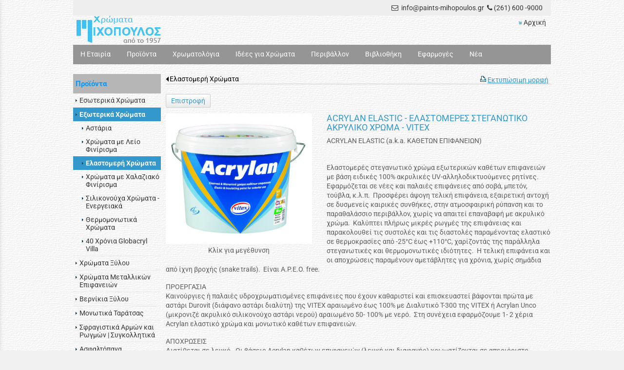

--- FILE ---
content_type: text/html; charset=utf-8
request_url: https://www.paints-mihopoulos.gr/Acrylan-%CE%BA%CE%B1%CE%B8%CE%AD%CF%84%CF%89%CE%BD-%CE%B5%CF%80%CE%B9%CF%86%CE%B1%CE%BD%CE%B5%CE%B9%CF%8E%CE%BD-%CE%B5%CE%BB%CE%B1%CF%83%CF%84%CE%BF%CE%BC%CE%B5%CF%81%CE%AD%CF%82-%CF%83%CF%84%CE%B5%CE%B3%CE%B1%CE%BD%CF%89%CF%84%CE%B9%CE%BA%CF%8C-%CF%87%CF%81%CF%8E%CE%BC%CE%B1
body_size: 21726
content:
<!DOCTYPE html>
<html lang="el">
<head>
	<meta http-equiv="Content-Type" content="text/html; charset=utf-8"/>
<meta name="keywords" content="Χρώματα, μονωτικά, σφραγιστικά αρμών, εποξικά δάπεδα, ρητίνες, χρωματολόγιο, σπιτιού, χρώμα, βιβεχρωμ, Vitex,  τοίχων, δωματιων, σαλόνι, κρεβατοκάμαρα, παιδικό δωμάτιο, μπάνιο, κουζίνα, πισίνες, δάπεδα, πατητή τσιμεντοκονία, Kraft, Benjamin Moore, Θερμομόνωση, θερμοπρόσοψη, μονωτικά ταράτσας, ασφαλτόπανα, κεραμοσκεπών, στεγανωτικά,  Hyperdesmo, ρητίνες, εποξειδικά,  μουράβια, μούχλα, μίνιο, αντισκωριακό, υφαλοχρώμα, δύο συστατικών, αυτοκαθαριζόμενη, κυψέλες, αντιοσμωτική προστασία, οικολογικά, σιλικονούχα, τεχνοτροπίες, Βερνίκι εμποτισμού, λινέλαιο, λάκα, συνδυασμοί αποχρώσεων,  Neopal, Vivecryl, πλαστικό, ακρυλικό, Spray, Παρετίνα, Stucco Veneziano, Ecolabel, ψυχολογία, πολυουρεθάνης,"/><meta name=viewport content="width=device-width, initial-scale=1"><meta name="theme-color" content="#3399CC"/>	<style>
	@font-face {
		font-family: 'Material Icons';
		font-style: normal;
		font-weight: 400;
		src: url("/css/fonts/MaterialIcons-Regular.woff2") format('woff2');
	}
	.material-icons {
		font-family: 'Material Icons';
		font-weight: normal;
		font-style: normal;
		font-size: 24px;
		line-height: 1;
		letter-spacing: normal;
		text-transform: none;
		display: inline-block;
		white-space: nowrap;
		word-wrap: normal;
		direction: ltr;
		-webkit-font-feature-settings: 'liga';
		-webkit-font-smoothing: antialiased;
	}
	</style>
	<title>ACRYLAN ELASTIC - ΕΛΑΣΤΟΜΕΡΕΣ ΣΤΕΓΑΝΩΤΙΚΟ ΑΚΡΥΛΙΚΟ ΧΡΩΜΑ - VITEX - Ελαστομερή Χρώματα - Χρώματα | Βερνίκια | Μονωτικά | Σφραγιστικά | Συγκολλητικά | Μιχόπουλος | από το 1957</title>
	<link rel="stylesheet" type="text/css" title="The Project" href="/cache/27c136cce5d36f3e3114b2ffafd4a7c4.css"/><link rel="stylesheet" type="text/css" href="/cache/files/93c5e6a128bb87a190e70883fdbafd7aeb3d560f.css"/><style>#overlay2532-sticky-wrapper { width: 180px !important; }#overlay2532 { display: none; }@media (min-width: 180px) { #overlay2532 { display: block; } }</style>		<style>
		
:root{
    --cc-bg: #f1f1f1; /* bodybackcolor*/
    --cc-text: #5e5d5d; /* hlbasecolor */
    --cc-btn-primary-bg: #5e5d5d;
    --cc-btn-primary-text: #f1f1f1;
    --cc-btn-primary-hover-bg: #3399CC;
    --cc-btn-primary-border-color: var(--cc-btn-primary-text);
    --cc-btn-secondary-bg: var(--cc-btn-primary-bg);
    --cc-btn-secondary-text: var(--cc-btn-primary-text);
    --cc-btn-secondary-hover-bg: var(--cc-btn-primary-hover-bg);
    --cc-btn-secondary-hover-text: var(--cc-btn-primary-hover-text);
    --cc-btn-secondary-border-color: var(--cc-btn-primary-border-color);
    --cc-btn-secondary-hover-border-color: var(--cc-btn-primary-hover-border-color);
    --cc-toggle-bg-off: var(--cc-btn-secondary-text);
    --cc-toggle-bg-on: var(--cc-btn-secondary-text);
    --cc-toggle-knob-bg: var(--cc-btn-secondary-bg);
    --cc-toggle-knob-icon-color: var(--cc-btn-secondary-bg);
    --cc-cookie-category-block-bg: var(--cc-btn-secondary-bg);
    --cc-cookie-category-block-bg-hover: var(--cc-btn-secondary-bg);
    --cc-section-border: #e9eaee;
    --cc-block-text: var(--cc-text);
    --cc-webkit-scrollbar-bg: var(--cc-btn-primary-bg);
    --cc-webkit-scrollbar-bg-hover: var(--cc-btn-primary-hover-bg);
}

#s-bl .c-bl.b-ex {
	border: 1px solid var(--cc-section-border);
}

#s-cnt .b-ex .desc .p {
	color: var(--cc-btn-secondary-text);
}

#s-bl button:hover {
	color: var(--cc-btn-secondary-text);
}

.b-bn.title, .cc_theme_custom .b-acc.desc {
	color: var(--cc-btn-secondary-text);
}
#s-cnt .c-bl:last-child:hover,
#s-cnt .c-bl:last-child:hover .p{
	color: var(--cc-btn-secondary-text);
}

.cc_div a{
    color: var(--cc-cookie-category-block-bg);
}

.cc_div .cc-link{
	color: var(--cc-text);
	border-color: var(--cc-text);
}

#cc_div #s-hdr{
    border-bottom: none;
}

.cc_div #c-txt{
    color: var(--cc-text)!important;
}
		</style>
		<style>.am_2682 div.itemcontent { margin: 0; padding: 0;}</style><style>#contenttop .am_1494 div.detail .photos-1478  .cloud-zoom { cursor: default; }#contenttop .am_1494 div.detail .photos-1478  div.zoomtext { display: none; }#contenttop .am_1494 div.detail .photos-1478  div.p_photos_main_image_detail { margin-bottom: 10px; }#contenttop .am_1494 div.detail .photos-1478  div.mousetrap { display: none; }#contenttop .am_1494 div.detail .photos-1478  { width: 100%; padding-right: 0; }#contenttop .am_1494 div.list .photos-1478  { width: 100%; padding-right: 0; }#contenttop .am_1494 div.list .photos-1478  img { width: 100%;}@media (min-width: 450px) {#contenttop .am_1494 div.detail .photos-1478  div.zoomtext { display: block; }#contenttop .am_1494 div.detail .photos-1478  div.p_photos_main_image_detail { margin-bottom: 0; }#contenttop .am_1494 div.detail .photos-1478  div.mousetrap { display: block; }#contenttop .am_1494 div.detail .photos-1478  { width: 30.612244897959%; padding-right: 30px; }}@media (min-width: 150px) {#contenttop .am_1494 div.list .photos-1478  { width: 10.204081632653%; padding-right: 30px; }}@media (pointer: coarse) {#contenttop .am_1494 div.detail .photos-1478  div.zoomtext { display: none; }#contenttop .am_1494 div.detail .photos-1478  div.mousetrap { display: none; }}</style><style>#rightytop .am_1494 div.detail .photos-1478  .cloud-zoom { cursor: default; }#rightytop .am_1494 div.detail .photos-1478  div.zoomtext { display: none; }#rightytop .am_1494 div.detail .photos-1478  div.p_photos_main_image_detail { margin-bottom: 10px; }#rightytop .am_1494 div.detail .photos-1478  div.mousetrap { display: none; }#rightytop .am_1494 div.detail .photos-1478  { width: 100%; padding-right: 0; }#rightytop .am_1494 div.list .photos-1478  { width: 100%; padding-right: 0; }#rightytop .am_1494 div.list .photos-1478  img { width: 100%;}@media (min-width: 450px) {#rightytop .am_1494 div.detail .photos-1478  div.zoomtext { display: block; }#rightytop .am_1494 div.detail .photos-1478  div.p_photos_main_image_detail { margin-bottom: 0; }#rightytop .am_1494 div.detail .photos-1478  div.mousetrap { display: block; }#rightytop .am_1494 div.detail .photos-1478  { width: 37.974683544304%; padding-right: 30px; }}@media (min-width: 150px) {#rightytop .am_1494 div.list .photos-1478  { width: 12.658227848101%; padding-right: 30px; }}@media (pointer: coarse) {#rightytop .am_1494 div.detail .photos-1478  div.zoomtext { display: none; }#rightytop .am_1494 div.detail .photos-1478  div.mousetrap { display: none; }}</style><style>#rightyl .am_1494 div.detail .photos-1478  .cloud-zoom { cursor: default; }#rightyl .am_1494 div.detail .photos-1478  div.zoomtext { display: none; }#rightyl .am_1494 div.detail .photos-1478  div.p_photos_main_image_detail { margin-bottom: 10px; }#rightyl .am_1494 div.detail .photos-1478  div.mousetrap { display: none; }#rightyl .am_1494 div.detail .photos-1478  { width: 100%; padding-right: 0; }#rightyl .am_1494 div.list .photos-1478  { width: 100%; padding-right: 0; }#rightyl .am_1494 div.list .photos-1478  img { width: 100%;}@media (min-width: 450px) {#rightyl .am_1494 div.detail .photos-1478  div.zoomtext { display: block; }#rightyl .am_1494 div.detail .photos-1478  div.p_photos_main_image_detail { margin-bottom: 0; }#rightyl .am_1494 div.detail .photos-1478  div.mousetrap { display: block; }#rightyl .am_1494 div.detail .photos-1478  { width: 49.180327868852%; padding-right: 30px; }}@media (min-width: 150px) {#rightyl .am_1494 div.list .photos-1478  { width: 16.393442622951%; padding-right: 30px; }}@media (pointer: coarse) {#rightyl .am_1494 div.detail .photos-1478  div.zoomtext { display: none; }#rightyl .am_1494 div.detail .photos-1478  div.mousetrap { display: none; }}</style>	<script async src="https://www.googletagmanager.com/gtag/js?id=UA-6025982-40"></script><script>window.dataLayer = window.dataLayer || []; function gtag(){dataLayer.push(arguments);}gtag("consent", "default", {"analytics_storage":"granted","ad_storage":"granted","ad_user_data":"granted","personalization_storage":"granted","ad_personalization":"granted"}); gtag('js', new Date());
		gtag('config', 'UA-6025982-40', {});</script>	<!-- HTML5 Shim and Respond.js IE8 support of HTML5 elements and media
	     queries -->
	<!-- WARNING: Respond.js doesn't work if you view the page via file://
	-->
	<!--[if lt IE 9]>
	<script src="/javascript/html5shiv.min.js"></script>
	<script src="/javascript/respond.min.js"></script>
	<![endif]-->
</head>
<body class="itemdetail notloggedin">
	<div id="loading">Loading...</div>
	<div id="mobile-header" class="mobile-header">
		<button class="js-menu-show header__menu-toggle material-icons">menu</button>
				<a class="mobile-header-startlink" href="/">&nbsp;<span style="display: none;">Start Page</span></a>
			</div>
	<aside class="js-side-nav side-nav">
	<nav class="js-side-nav-container side-nav__container">
		<header class="side-nav__header">
		<button class="js-menu-hide side-nav__hide material-icons">close</button>
		<span>
		Χρώματα | Βερνίκια | Μονωτικά | Σφραγιστικά | Συγκολλητικά | Μιχόπουλος | από το 1957		</span>
		</header>
		<div class="side-nav__abovecontent">
				</div>
		<div class="side-nav__content">
		<div class="amodule am_2833" id="am_2833">	<div class="side-nav_menu">
<ul  id="treemenu_m2833_parent_734">
<li class="inactive haschilds"><a title=""  onclick="javascript:toggleDisplayId('treemenu_m2833_parent_2531','block'); toggleImgSrc('m2833_img2531', '/cache/files/1543b4b5159e9911f413b8fac510ca52492ee811.png', '/cache/files/8e46220bc2fbc93524fa3eddbdd3866f48a95ab8.png'); return false;"  class="inactive haschilds" href="#"><span>Η Εταιρία</span></a><ul style="display: none;" id="treemenu_m2833_parent_2531">
<li class="inactive nochilds"><a title=""  class="inactive nochilds" href="/?section=2529&amp;language=el_GR"><span>Το κατάστημα</span></a></li>
<li class="inactive nochilds"><a title=""  class="inactive nochilds" href="/%CE%B5%CF%80%CE%B9%CE%BA%CE%BF%CE%B9%CE%BD%CF%89%CE%BD%CE%AF%CE%B1"><span>Επικοινωνία - Ωράριο</span></a></li>
<li class="inactive nochilds"><a title=""  class="inactive nochilds" href="/%CE%A0%CF%81%CE%BF%CF%83%CF%86%CE%BF%CF%81%CE%AD%CF%82"><span>Προσφορές</span></a></li>
<li class="inactive nochilds"><a title=""  class="inactive nochilds" href="/%CE%A0%CE%B1%CF%81%CE%B1%CE%B3%CE%B3%CE%B5%CE%BB%CE%AF%CE%B5%CF%82"><span>Παραγγελίες</span></a></li>
<li class="inactive nochilds"><a title=""  class="inactive nochilds" href="/%CE%91%CE%BD%CF%84%CE%B9%CF%80%CF%81%CE%BF%CF%83%CF%89%CF%80%CE%B5%CE%AF%CE%B5%CF%82-%CE%95%CE%B9%CF%83%CE%B1%CE%B3%CF%89%CE%B3%CE%AD%CF%82"><span>Προμηθευτές</span></a></li>
<li class="inactive nochilds"><a title=""  class="inactive nochilds" href="/?section=2933&amp;language=el_GR"><span>Θέσεις Εργασίας</span></a></li></ul></li>
<li class="inactive haschilds"><a title=""  onclick="javascript:toggleDisplayId('treemenu_m2833_parent_629','block'); toggleImgSrc('m2833_img629', '/cache/files/1543b4b5159e9911f413b8fac510ca52492ee811.png', '/cache/files/8e46220bc2fbc93524fa3eddbdd3866f48a95ab8.png'); return false;"  class="inactive haschilds" href="#"><span>Προϊόντα</span></a><ul style="display: none;" id="treemenu_m2833_parent_629">
<li class="inactive nochilds"><a title="Χρώματα Οικολογικά για Κουζίνα, Σαλόνι, Μπάνιο,  Παιδικό Δωμάτιο, Κρεβατοκάμαρα και κάθε χώρο στην καλύτερη τιμή"  class="inactive nochilds" href="/%CE%A7%CF%81%CF%8E%CE%BC%CE%B1%CF%84%CE%B1-%CE%95%CF%83%CF%89%CF%84%CE%B5%CF%81%CE%B9%CE%BA%CE%AC"><span><img class="pagethumb" alt="Εσωτερικά Χρώματα" src="/cache/files/87ebbb2d50e8762dfd232a0f64971b05dbeb64a8.gif"/> Εσωτερικά Χρώματα</span></a></li>
<li class="inactive haschilds"><a title="Χρώματα 100% ακρυλικά και ελαστομερή σιλικονούχα υψηλής διαπνοής για πλήρη αδιαβροχοποίηση εξωτερικών επιφανειών σε παραθαλλάσιες περιοχές"  onclick="javascript:toggleDisplayId('treemenu_m2833_parent_1905','block'); toggleImgSrc('m2833_img1905', '/cache/files/1543b4b5159e9911f413b8fac510ca52492ee811.png', '/cache/files/8e46220bc2fbc93524fa3eddbdd3866f48a95ab8.png'); return false;"  class="inactive haschilds" href="#"><span><img class="pagethumb" alt="Εξωτερικά Χρώματα" src="/cache/files/281ba37ea567131932a270624c77bf40480b3852.gif"/> Εξωτερικά Χρώματα</span></a><ul style="display: none;" id="treemenu_m2833_parent_1905">
<li class="inactive nochilds"><a title=""  class="inactive nochilds" href="/GLOBACRYL-VILLA-15-%CE%95%CE%A4%CE%97-%CE%91%CE%9D%CE%A4%CE%9F%CE%A7%CE%97%CE%A3-40-%CE%A7%CE%A1%CE%9F%CE%9D%CE%99%CE%91-%CE%A0%CE%91%CE%A1%CE%9F%CE%A5%CE%A3%CE%99%CE%91%CE%A3"><span>40 Χρόνια Globacryl Villa</span></a></li></ul></li>
<li class="inactive haschilds"><a title="Ακρυλικές και πολυουρεθανικές οικολογικές ριπολίνες νερού για εσωτερικές και εξωτερικές ξύλινες επιφάνειες"  onclick="javascript:toggleDisplayId('treemenu_m2833_parent_1769','block'); toggleImgSrc('m2833_img1769', '/cache/files/1543b4b5159e9911f413b8fac510ca52492ee811.png', '/cache/files/8e46220bc2fbc93524fa3eddbdd3866f48a95ab8.png'); return false;"  class="inactive haschilds" href="#"><span><img class="pagethumb" alt="Χρώματα Ξύλου" src="/cache/files/709cbc6a3b329771b6690d8852c41cf80f8d0491.gif"/> Χρώματα Ξύλου</span></a><ul style="display: none;" id="treemenu_m2833_parent_1769">
<li class="inactive nochilds"><a title="Chalk Paint"  class="inactive nochilds" href="/%CE%A7%CF%81%CF%8E%CE%BC%CE%B1-%CE%9A%CE%B9%CE%BC%CF%89%CE%BB%CE%AF%CE%B1%CF%82-Chalk-Paint"><span>Χρώμα Κιμωλίας</span></a></li></ul></li>
<li class="inactive nochilds"><a title="Αντισκωριακό και Χρώμα μαζί φωσφορικού ψευδαργύρου για πλήρη προστασία σιδερένιων επιφανειών όπως κάγκελα &amp; πορτόνια."  class="inactive nochilds" href="/xrwmata-gia-metalla"><span><img class="pagethumb" alt="Χρώματα Μεταλλικών Επιφανειών" src="/cache/files/cbe734eb69560d6e9bce741d0d32e99177a9d9c7.gif"/> Χρώματα Μεταλλικών Επιφανειών</span></a></li>
<li class="inactive nochilds"><a title=""  class="inactive nochilds" href="/%CE%92%CE%B5%CF%81%CE%BD%CE%AF%CE%BA%CE%B9%CE%B1-%CE%9E%CF%8D%CE%BB%CE%BF%CF%85"><span><img class="pagethumb" alt="Βερνίκια Ξύλου" src="/cache/files/5202168adbaa1697cce29693a75d59483282a5d9.gif"/> Βερνίκια Ξύλου</span></a></li>
<li class="inactive nochilds"><a title="Στεγανωτικά, Μεμβράνες &amp; Βερνίκια για Δάπεδα, Ταράτσες, Τσιμεντοκονίες, Μπετά"  class="inactive nochilds" href="/%CE%BC%CE%BF%CE%BD%CF%89%CF%84%CE%B9%CE%BA%CE%AC"><span><img class="pagethumb" alt="Μονωτικά Ταράτσας" src="/cache/files/381dd3f598a75d04d26b9ca24f723e1c47e53521.jpg"/> Μονωτικά Ταράτσας</span></a></li>
<li class="inactive nochilds"><a title=""  class="inactive nochilds" href="/%CE%91%CF%83%CF%86%CE%B1%CE%BB%CF%84%CF%8C%CF%80%CE%B1%CE%BD%CE%B1-%CE%91%CF%83%CF%86%CE%B1%CE%BB%CF%84%CE%B9%CE%BA%CE%AD%CF%82-%CE%9C%CE%B5%CE%BC%CE%B2%CF%81%CE%AC%CE%BD%CE%B5%CF%82"><span><img class="pagethumb" alt="Ασφαλτόπανα" src="/cache/files/df7d4ad8fbe2565452a00ac17635832027f8b69a.jpg"/> Ασφαλτόπανα</span></a></li>
<li class="inactive haschilds"><a title=""  onclick="javascript:toggleDisplayId('treemenu_m2833_parent_1818','block'); toggleImgSrc('m2833_img1818', '/cache/files/1543b4b5159e9911f413b8fac510ca52492ee811.png', '/cache/files/8e46220bc2fbc93524fa3eddbdd3866f48a95ab8.png'); return false;"  class="inactive haschilds" href="#"><span><img class="pagethumb" alt="Βοηθητικά | Εργαλεία | Αναλώσιμα" src="/cache/files/40d06ff42afcc69dfa9867668d3371568b876e1e.jpg"/> Βοηθητικά | Εργαλεία | Αναλώσιμα</span></a><ul style="display: none;" id="treemenu_m2833_parent_1818">
<li class="inactive haschilds"><a title="ΕΝ 12004"  onclick="javascript:toggleDisplayId('treemenu_m2833_parent_2900','block'); toggleImgSrc('m2833_img2900', '/cache/files/1543b4b5159e9911f413b8fac510ca52492ee811.png', '/cache/files/8e46220bc2fbc93524fa3eddbdd3866f48a95ab8.png'); return false;"  class="inactive haschilds" href="#"><span>Κόλλες Πλακιδίων</span></a><ul style="display: none;" id="treemenu_m2833_parent_2900">
<li class="inactive nochilds"><a title=""  class="inactive nochilds" href="/%CE%91%CF%81%CE%BC%CF%8C%CF%83%CF%84%CE%BF%CE%BA%CE%BF%CE%B9-%CE%A0%CE%BB%CE%B1%CE%BA%CE%B9%CE%B4%CE%AF%CF%89%CE%BD"><span>Αρμόστοκοι Πλακιδιών</span></a></li></ul></li></ul></li>
<li class="inactive nochilds"><a title="Η πατητή τσιμεντοκονία σας δίνει μοντέρνες διακοσμητικές λύσεις για χτιστά μπάνια, λουτρά, τόιχους &amp; δάπεδα"  class="inactive nochilds" href="/%CE%A0%CE%B1%CF%84%CE%B7%CF%84%CE%B7-%CE%A4%CF%83%CE%B9%CE%BC%CE%B5%CE%BD%CF%84%CE%BF%CE%BA%CE%BF%CE%BD%CE%B9%CE%B1"><span><img class="pagethumb" alt="Πατητή Τσιμεντοκονία" src="/cache/files/150ffebb9e35fc849c40c8ca19853c126a0c76bc.jpg"/> Πατητή Τσιμεντοκονία</span></a></li>
<li class="inactive nochilds"><a title=""  class="inactive nochilds" href="/%CE%98%CE%B5%CF%81%CE%BC%CE%BF%CF%80%CF%81%CF%8C%CF%83%CE%BF%CF%88%CE%B7-%CE%98%CE%B5%CF%81%CE%BC%CE%BF%CE%BC%CF%8C%CE%BD%CF%89%CF%83%CE%B7"><span><img class="pagethumb" alt="Θερμοπρόσοψη" src="/cache/files/26ec4899dc29c22514479c917fe3c730811e47e0.jpg"/> Θερμοπρόσοψη</span></a></li>
<li class="inactive haschilds"><a title=""  onclick="javascript:toggleDisplayId('treemenu_m2833_parent_2351','block'); toggleImgSrc('m2833_img2351', '/cache/files/1543b4b5159e9911f413b8fac510ca52492ee811.png', '/cache/files/8e46220bc2fbc93524fa3eddbdd3866f48a95ab8.png'); return false;"  class="inactive haschilds" href="#"><span>Δάπεδα</span></a><ul style="display: none;" id="treemenu_m2833_parent_2351">
<li class="inactive nochilds"><a title=""  class="inactive nochilds" href="/?section=1829&amp;language=el_GR"><span>Ειδικών Εφαρμογών</span></a></li></ul></li>
<li class="inactive nochilds"><a title=""  class="inactive nochilds" href="/texnotropies-toixou"><span><img class="pagethumb" alt="Τεχνοτροπίες και Διακόσμηση" src="/cache/files/cd979f75478ca51bdf62189be91ca0d9279d6940.jpg"/> Τεχνοτροπίες και Διακόσμηση</span></a></li>
<li class="inactive nochilds"><a title=""  class="inactive nochilds" href="/%CE%BC%CE%BF%CF%85%CF%81%CE%B1%CE%B2%CE%B9%CE%B5%CF%82-%CF%85%CF%86%CE%B1%CE%BB%CE%BF%CF%87%CF%81%CF%89%CE%BC%CE%B1%CF%84%CE%B1"><span><img class="pagethumb" alt="Μουράβιες Υφαλοχρώματα" src="/cache/files/8623a842ae43ffe55ce18700bfe0931f849f97d6.jpg"/> Μουράβιες Υφαλοχρώματα</span></a></li>
<li class="inactive haschilds"><a title=""  onclick="javascript:toggleDisplayId('treemenu_m2833_parent_2859','block'); toggleImgSrc('m2833_img2859', '/cache/files/1543b4b5159e9911f413b8fac510ca52492ee811.png', '/cache/files/8e46220bc2fbc93524fa3eddbdd3866f48a95ab8.png'); return false;"  class="inactive haschilds" href="#"><span>Δομικές Ενισχύσεις</span></a><ul style="display: none;" id="treemenu_m2833_parent_2859">
<li class="inactive nochilds"><a title=""  class="inactive nochilds" href="/%CE%94%CE%BF%CE%BC%CE%B9%CE%BA%CE%AD%CF%82-%CE%95%CE%BD%CE%B9%CF%83%CF%87%CF%8D%CF%83%CE%B5%CE%B9%CF%82-%CE%91%CE%BD%CE%B8%CF%81%CE%B1%CE%BA%CE%BF%CE%BD%CE%AE%CE%BC%CE%B1%CF%84%CE%B1"><span>Ανθρακοϋφάσματα και Ανθρακοϊνες</span></a></li>
<li class="inactive nochilds"><a title=""  class="inactive nochilds" href="/%CE%94%CE%BF%CE%BC%CE%B9%CE%BA%CE%AD%CF%82-%CE%95%CE%BD%CE%B9%CF%83%CF%87%CF%8D%CF%83%CE%B5%CE%B9%CF%82-%CE%9A%CE%BF%CF%81%CE%B4%CF%8C%CE%BD%CE%B9-%CE%91%CE%BD%CE%B8%CF%81%CE%B1%CE%BA%CE%BF%CE%AF%CE%BD%CE%B1%CF%82"><span>Αγκυρωτικά FRP - Κορδόνι Ανθρακοϊνας</span></a></li>
<li class="inactive nochilds"><a title=""  class="inactive nochilds" href="/%CE%95%CF%80%CE%B9%CF%83%CE%BA%CE%B5%CF%85%CE%AE-%CE%A1%CF%89%CE%B3%CE%BC%CF%8E%CE%BD-%CE%95%CE%BD%CE%AD%CE%BC%CE%B1%CF%84%CE%B1-%CE%A1%CE%B7%CF%84%CE%B9%CE%BD%CE%B5%CE%BD%CE%AD%CF%83%CE%B5%CE%B9%CF%82-%CE%95%CF%80%CE%BF%CE%BE%CE%B5%CE%B9%CE%B4%CE%B9%CE%BA%CE%AD%CF%82-%CE%A1%CE%B7%CF%84%CE%AF%CE%BD%CE%B5%CF%82"><span>Ρητινενέσεις - Επισκευές Ρωγμών</span></a></li>
<li class="inactive nochilds"><a title=""  class="inactive nochilds" href="/Penetron-%CE%A3%CF%84%CE%B5%CE%B3%CE%B1%CE%BD%CF%89%CF%84%CE%B9%CE%BA%CE%AC-%CE%A3%CE%BA%CF%85%CF%81%CE%BF%CE%B4%CE%AD%CE%BC%CE%B1%CF%84%CE%BF%CF%82-Crystal-Growth"><span>Στεγανωτικά και Επισκευαστικά Σκυροδέματος με Ανάπτυξη Κρυστάλλων (Crystal Growth)</span></a></li></ul></li>
<li class="inactive haschilds"><a title=""  onclick="javascript:toggleDisplayId('treemenu_m2833_parent_2841','block'); toggleImgSrc('m2833_img2841', '/cache/files/1543b4b5159e9911f413b8fac510ca52492ee811.png', '/cache/files/8e46220bc2fbc93524fa3eddbdd3866f48a95ab8.png'); return false;"  class="inactive haschilds" href="#"><span>Τσιμεντένιες Κατασκευές GFRC</span></a><ul style="display: none;" id="treemenu_m2833_parent_2841">
<li class="inactive nochilds"><a title=""  class="inactive nochilds" href="/%CE%A4%CF%83%CE%B9%CE%BC%CE%B5%CE%BD%CF%84%CE%AD%CE%BD%CE%B9%CE%BF%CE%B9-%CE%9D%CE%B9%CF%80%CF%84%CE%AE%CF%81%CE%B5%CF%82-%CE%A0%CE%AC%CE%B3%CE%BA%CE%BF%CE%B9-%CE%A6%CF%89%CF%84%CE%B9%CF%83%CF%84%CE%B9%CE%BA%CE%AC-%CE%A4%CF%81%CE%B1%CF%80%CE%AD%CE%B6%CE%B9%CE%B1"><span>Γενικά Περί GFRC</span></a></li>
<li class="inactive nochilds"><a title=""  class="inactive nochilds" href="/?section=2864&amp;language=el_GR"><span>Υλικά GFRC</span></a></li>
<li class="inactive nochilds"><a title=""  class="inactive nochilds" href="/%CE%A3%CF%85%CE%BD%CF%84%CE%B1%CE%B3%CE%AD%CF%82-%CE%A4%CF%83%CE%B9%CE%BC%CE%B5%CE%BD%CF%84%CE%BF%CE%B5%CE%B9%CE%B4%CF%8E%CE%BD-%CE%9C%CE%B9%CE%B3%CE%BC%CE%AC%CF%84%CF%89%CE%BD-GFRC"><span>Συνταγές Τσιμεντοειδών Μιγμάτων GFRC</span></a></li>
<li class="inactive nochilds"><a title=""  class="inactive nochilds" href="/%CE%A4%CF%83%CE%B9%CE%BC%CE%B5%CE%BD%CF%84%CE%AD%CE%BD%CE%B9%CE%BF%CE%B9-%CE%9D%CE%B9%CF%80%CF%84%CE%AE%CF%81%CE%B5%CF%82-%CE%9C%CF%80%CE%AC%CE%BD%CE%B9%CE%BF%CF%85-GFRC"><span>Τσιμεντένιοι Νιπτήρες GFRC - Λουτρό</span></a></li>
<li class="inactive nochilds"><a title=""  class="inactive nochilds" href="/?section=2939&amp;language=el_GR"><span>GFRC Κυρτού Υφάσματος</span></a></li>
<li class="inactive nochilds"><a title=""  class="inactive nochilds" href="/?section=2849&amp;language=el_GR"><span>Τσιμεντένιοι Νεροχύτες & Πάγκοι Κουζίνας GFRC</span></a></li>
<li class="inactive nochilds"><a title=""  class="inactive nochilds" href="/?section=2846&amp;language=el_GR"><span>GFRC Εμπορικά Καταστήματα Ξενοδοχεία</span></a></li>
<li class="inactive nochilds"><a title=""  class="inactive nochilds" href="/%CE%A4%CF%83%CE%B9%CE%BC%CE%B5%CE%BD%CF%84%CE%AD%CE%BD%CE%B9%CE%B1-%CE%A6%CF%89%CF%84%CE%B9%CF%83%CF%84%CE%B9%CE%BA%CE%AC"><span>Τσιμεντένια Φωτιστικά GFRC</span></a></li>
<li class="inactive nochilds"><a title=""  class="inactive nochilds" href="/%CE%A4%CF%83%CE%B9%CE%BC%CE%B5%CE%BD%CF%84%CE%AD%CE%BD%CE%B9%CE%B1-%CE%88%CF%80%CE%B9%CF%80%CE%BB%CE%B1-GFRC"><span>Τσιμεντένια Έπιπλα GFRC</span></a></li>
<li class="inactive nochilds"><a title=""  class="inactive nochilds" href="/%CE%A4%CF%83%CE%B9%CE%BC%CE%B5%CE%BD%CF%84%CE%AD%CE%BD%CE%B9%CE%BF%CE%B9-%CE%A0%CE%AC%CE%B3%CE%BA%CE%BF%CE%B9-%CE%9A%CE%AE%CF%80%CE%BF%CF%85-GFRC"><span>Τσιμεντένιοι Πάγκοι Κήπου GFRC</span></a></li>
<li class="inactive nochilds"><a title=""  class="inactive nochilds" href="/%CE%A4%CF%83%CE%B9%CE%BC%CE%B5%CE%BD%CF%84%CE%AD%CE%BD%CE%B9%CE%B5%CF%82-%CE%95%CF%80%CE%B5%CE%BD%CE%B4%CF%8D%CF%83%CE%B5%CE%B9%CF%82-%CE%A4%CE%B6%CE%B1%CE%BA%CE%B9%CE%BF%CF%8D-GFRC"><span>Τσιμεντένιες Επενδύσεις Τζακιού GFRC</span></a></li>
<li class="inactive nochilds"><a title=""  class="inactive nochilds" href="/%CE%A4%CF%83%CE%B9%CE%BC%CE%B5%CE%BD%CF%84%CE%AD%CE%BD%CE%B9%CE%B5%CF%82-%CE%9A%CE%B1%CF%84%CE%B1%CF%83%CE%BA%CE%B5%CF%85%CE%AD%CF%82-GFRC-%CE%A3%CF%85%CF%87%CE%BD%CE%AD%CF%82-%CE%95%CF%81%CF%89%CF%84%CE%AE%CF%83%CE%B5%CE%B9%CF%82"><span>GFRC Συχνές Ερωτήσεις</span></a></li>
<li class="inactive nochilds"><a title=""  class="inactive nochilds" href="/?section=2914&amp;language=el_GR"><span>Λάστιχα για Σταμπωτά Δάπεδα</span></a></li></ul></li>
<li class="inactive nochilds"><a title=""  class="inactive nochilds" href="/?section=2916&amp;language=el_GR"><span>Combos</span></a></li>
<li class="inactive haschilds"><a title="Εξοικονομώ Αυτονομώ&lt;br /&gt;
Εξοικονομώ κατ&apos;οίκον"  onclick="javascript:toggleDisplayId('treemenu_m2833_parent_2974','block'); toggleImgSrc('m2833_img2974', '/cache/files/1543b4b5159e9911f413b8fac510ca52492ee811.png', '/cache/files/8e46220bc2fbc93524fa3eddbdd3866f48a95ab8.png'); return false;"  class="inactive haschilds" href="#"><span>Εξοικονομώ Αυτονομώ 2020</span></a><ul style="display: none;" id="treemenu_m2833_parent_2974">
<li class="inactive nochilds"><a title="Εξοικονομώ Αυτονομώ 2020"  class="inactive nochilds" href="/%CE%95%CE%BE%CE%BF%CE%B9%CE%BA%CE%BF%CE%BD%CE%BF%CE%BC%CF%8E-%CE%91%CF%85%CF%84%CE%BF%CE%BD%CE%BF%CE%BC%CF%8E-2020-%CE%A0%CE%B1%CF%81%CE%AC%CE%B4%CE%B5%CE%B9%CE%B3%CE%BC%CE%B1"><span>Παράδειγμα</span></a></li>
<li class="inactive nochilds"><a title="Εξοικονομώ Αυτονομώ 2020"  class="inactive nochilds" href="/?section=2976&amp;language=el_GR"><span>Κριτήρια Επιλεξιμότητας</span></a></li>
<li class="inactive nochilds"><a title="Εξοικονομώ Αυτονομώ 2020"  class="inactive nochilds" href="/%CE%95%CE%BE%CE%BF%CE%B9%CE%BA%CE%BF%CE%BD%CE%BF%CE%BC%CF%8E-%CE%91%CF%85%CF%84%CE%BF%CE%BD%CE%BF%CE%BC%CF%8E-2020-%CE%94%CE%B9%CE%BA%CE%B1%CE%B9%CE%BF%CE%BB%CE%BF%CE%B3%CE%B7%CF%84%CE%B9%CE%BA%CE%AC-%CE%94%CE%B9%CE%B5%CF%85%CE%BA%CF%81%CE%B9%CE%BD%CE%AF%CF%83%CE%B5%CE%B9%CF%82"><span>Δικαιολογιτικά - Διευκρινίσεις</span></a></li>
<li class="inactive nochilds"><a title=""  class="inactive nochilds" href="/%CE%95%CE%BE%CE%BF%CE%B9%CE%BA%CE%BF%CE%BD%CE%BF%CE%BC%CF%8E-%CE%91%CF%85%CF%84%CE%BF%CE%BD%CE%BF%CE%BC%CF%8E-2020-%CE%A3%CF%85%CF%87%CE%BD%CE%AD%CF%82-%CE%95%CF%81%CF%89%CF%84%CE%AE%CF%83%CE%B5%CE%B9%CF%82"><span>Συχνές Ερωτήσεις</span></a></li></ul></li></ul></li>
<li class="inactive haschilds"><a title=""  onclick="javascript:toggleDisplayId('treemenu_m2833_parent_2614','block'); toggleImgSrc('m2833_img2614', '/cache/files/1543b4b5159e9911f413b8fac510ca52492ee811.png', '/cache/files/8e46220bc2fbc93524fa3eddbdd3866f48a95ab8.png'); return false;"  class="inactive haschilds" href="#"><span>Χρωματολόγια</span></a><ul style="display: none;" id="treemenu_m2833_parent_2614">
<li class="inactive nochilds"><a title=""  class="inactive nochilds" href="/%CE%A7%CF%81%CF%89%CE%BC%CE%B1%CF%84%CE%BF%CE%BB%CF%8C%CE%B3%CE%B9%CE%BF-Trimetal-%28ACC%29"><span>ACC | Trimetal | Akzo Nobel</span></a></li>
<li class="inactive nochilds"><a title=""  class="inactive nochilds" href="/Best-Collection-%CE%A7%CF%81%CF%89%CE%BC%CE%B1%CF%84%CE%BF%CE%BB%CF%8C%CE%B3%CE%B9%CE%BF-%CE%92%CE%99%CE%92%CE%95%CE%A7%CE%A1%CE%A9%CE%9C"><span>Χρώματα | Best Collection | ΒΙΒΕΧΡΩΜ</span></a></li>
<li class="inactive nochilds"><a title=""  class="inactive nochilds" href="/Trimetal-Color-Index"><span>Trimetal Color Index | Akzo Nobel</span></a></li>
<li class="inactive nochilds"><a title=""  class="inactive nochilds" href="/?section=2854&amp;language=el_GR"><span>Χρώματα Vitex | Global Collection 2016</span></a></li>
<li class="inactive nochilds"><a title=""  class="inactive nochilds" href="/%CE%A7%CF%81%CF%89%CE%BC%CE%B1%CF%84%CE%BF%CE%BB%CF%8C%CE%B3%CE%B9%CE%BF-72-%CE%91%CF%80%CE%BF%CF%87%CF%81%CF%8E%CF%83%CE%B5%CE%B9%CF%82"><span>72 Αποχρώσεις | Μιχόπουλος</span></a></li>
<li class="inactive nochilds"><a title=""  class="inactive nochilds" href="/%CE%A7%CF%81%CF%8E%CE%BC%CE%B1%CF%84%CE%B1-Vitex-%CE%92%CE%B5%CE%BD%CF%84%CE%AC%CE%BB%CE%B9%CE%B1-The-Colorfull-Collection"><span>Χρώματα Vitex | The Colorfull Collection</span></a></li>
<li class="inactive nochilds"><a title=""  class="inactive nochilds" href="/%CE%A7%CF%81%CF%89%CE%BC%CE%B1%CF%84%CE%BF%CE%BB%CF%8C%CE%B3%CE%B9%CE%BF-NCS"><span>Χρώματα NCS</span></a></li>
<li class="inactive nochilds"><a title=""  class="inactive nochilds" href="/?section=2467&amp;language=el_GR"><span>Χρώματα ICI | Dulux | Akzo Nobel</span></a></li>
<li class="inactive nochilds"><a title=""  class="inactive nochilds" href="/?section=2396&amp;language=el_GR"><span>Color Master | Χρωτέχ</span></a></li>
<li class="inactive nochilds"><a title=""  class="inactive nochilds" href="/%CE%A7%CF%81%CF%89%CE%BC%CE%B1%CF%84%CE%BF%CE%BB%CF%8C%CE%B3%CE%B9%CE%BF-RAL"><span>RAL Classic </span></a></li>
<li class="inactive nochilds"><a title=""  class="inactive nochilds" href="/?section=2347&amp;language=el_GR"><span>Benjamin Moore </span></a></li>
<li class="inactive nochilds"><a title=""  class="inactive nochilds" href="/?section=2343&amp;language=el_GR"><span>Sherwin Williams </span></a></li>
<li class="inactive nochilds"><a title=""  class="inactive nochilds" href="/?section=2490&amp;language=el_GR"><span>Pratt & Lambert </span></a></li>
<li class="inactive nochilds"><a title=""  class="inactive nochilds" href="/?section=2350&amp;language=el_GR"><span>Monicolor | Nova | Tikkurila</span></a></li>
<li class="inactive nochilds"><a title=""  class="inactive nochilds" href="/?section=2476&amp;language=el_GR"><span>Evonik | Degussa</span></a></li>
<li class="inactive nochilds"><a title=""  class="inactive nochilds" href="/?section=2421&amp;language=el_GR"><span>Kraft Inspired Colors</span></a></li>
<li class="inactive nochilds"><a title=""  class="inactive nochilds" href="/%CE%A7%CF%81%CF%89%CE%BC%CE%B1%CF%84%CE%BF%CE%BB%CF%8C%CE%B3%CE%B9%CE%B1"><span>Επώνυμα Χρωματολόγια</span></a></li>
<li class="inactive nochilds"><a title=""  class="inactive nochilds" href="/%CE%92%CE%B5%CF%81%CE%BD%CE%AF%CE%BA%CE%B9%CE%B1-%CE%9E%CF%8D%CE%BB%CE%BF%CF%85-%CE%A6%CF%85%CF%83%CE%B9%CE%BA%CE%AC-%CE%A7%CF%81%CF%89%CE%BC%CE%B1%CF%84%CE%BF%CE%BB%CF%8C%CE%B3%CE%B9%CE%BF-SILVA"><span>Βερνίκι Ξύλου SILVA</span></a></li>
<li class="inactive nochilds"><a title=""  class="inactive nochilds" href="/%CE%A7%CF%81%CF%89%CE%BC%CE%B1%CF%84%CE%BF%CE%BB%CF%8C%CE%B3%CE%B9%CE%BF-%CE%91%CF%81%CE%BC%CF%8C%CF%83%CF%84%CE%BF%CE%BA%CF%89%CE%BD-%CE%A0%CE%BB%CE%B1%CE%BA%CE%B9%CE%B4%CE%AF%CF%89%CE%BD"><span>Αρμόστοκοι Πλακιδίων NOVAMIX</span></a></li>
<li class="inactive nochilds"><a title=""  class="inactive nochilds" href="/?section=2959&amp;language=el_GR"><span>Αρμόστοκοι Πλακιδίων MAPEI</span></a></li></ul></li>
<li class="inactive haschilds"><a title=""  onclick="javascript:toggleDisplayId('treemenu_m2833_parent_2564','block'); toggleImgSrc('m2833_img2564', '/cache/files/1543b4b5159e9911f413b8fac510ca52492ee811.png', '/cache/files/8e46220bc2fbc93524fa3eddbdd3866f48a95ab8.png'); return false;"  class="inactive haschilds" href="#"><span>Ιδέες για Χρώματα</span></a><ul style="display: none;" id="treemenu_m2833_parent_2564">
<li class="inactive nochilds"><a title=""  class="inactive nochilds" href="/%CE%A7%CF%81%CF%89%CE%BC%CE%B1%CF%84%CE%BF%CE%BB%CF%8C%CE%B3%CE%B9%CE%B1-%CE%92%CE%B5%CE%BD%CF%84%CE%AC%CE%BB%CE%B9%CE%B5%CF%82-%CE%A3%CF%85%CE%BD%CE%B4%CF%85%CE%B1%CF%83%CE%BC%CE%BF%CE%AF-%CE%A7%CF%81%CF%89%CE%BC%CE%AC%CF%84%CF%89%CE%BD"><span>Συνδυασμοί Χρωμάτων</span></a></li>
<li class="inactive nochilds"><a title=""  class="inactive nochilds" href="/%CE%94%CE%B9%CE%B1%CE%BB%CE%AD%CE%BE%CF%84%CE%B5-%CE%91%CF%80%CF%8C%CF%87%CF%81%CF%89%CF%83%CE%B7"><span>Προτάσεις Συνδυασμών</span></a></li>
<li class="inactive nochilds"><a title=""  class="inactive nochilds" href="/%CE%A3%CF%85%CF%83%CF%84%CE%AE%CE%BC%CE%B1%CF%84%CE%B1-%CE%91%CF%80%CE%BF%CF%87%CF%81%CF%8E%CF%83%CE%B5%CF%89%CE%BD"><span>Συστήματα Αποχρώσεων</span></a></li>
<li class="inactive nochilds"><a title=""  class="inactive nochilds" href="/%CE%A7%CF%81%CF%8E%CE%BC%CE%B1-%CE%BA%CE%B1%CE%B9-%CE%A6%CF%89%CF%84%CE%B9%CF%83%CE%BC%CF%8C%CF%82"><span>Χρώμα και Φωτισμός </span></a></li>
<li class="inactive nochilds"><a title=""  class="inactive nochilds" href="/%CE%9F-%CE%BA%CF%8D%CE%BA%CE%BB%CE%BF%CF%82-%CF%84%CE%BF%CF%85-%CF%87%CF%81%CF%8E%CE%BC%CE%B1%CF%84%CE%BF%CF%82"><span>Ο Κύκλος του Χρώματος</span></a></li>
<li class="inactive nochilds"><a title=""  class="inactive nochilds" href="/%CF%87%CF%81%CF%8E%CE%BC%CE%B1-%CE%BA%CE%B1%CE%B9-%CE%B4%CE%B9%CE%B1%CE%BA%CF%8C%CF%83%CE%BC%CE%B7%CF%83%CE%B7"><span>Χρώμα και Διακόσμηση</span></a></li>
<li class="inactive nochilds"><a title=""  class="inactive nochilds" href="/%CE%A7%CF%81%CF%8E%CE%BC%CE%B1-%CE%BA%CE%B1%CE%B9-%CE%91%CF%81%CF%87%CE%B9%CF%84%CE%B5%CE%BA%CF%84%CE%BF%CE%BD%CE%B9%CE%BA%CE%AE"><span>Χρώμα και Αρχιτεκτονική</span></a></li>
<li class="inactive nochilds"><a title=""  class="inactive nochilds" href="/Xrwmata-psyxologia"><span>Χρώμα και Ψυχολογία</span></a></li>
<li class="inactive nochilds"><a title=""  class="inactive nochilds" href="/%CE%A7%CF%81%CF%89%CE%BC%CE%B1%CF%84%CE%B9%CE%BA%CE%AE-%CE%A0%CF%81%CE%BF%CF%83%CE%BF%CE%BC%CE%BF%CE%AF%CF%89%CF%83%CE%B7"><span>Χρωματική Προσομοίωση  </span></a></li></ul></li>
<li class="inactive haschilds"><a title=""  onclick="javascript:toggleDisplayId('treemenu_m2833_parent_1775','block'); toggleImgSrc('m2833_img1775', '/cache/files/1543b4b5159e9911f413b8fac510ca52492ee811.png', '/cache/files/8e46220bc2fbc93524fa3eddbdd3866f48a95ab8.png'); return false;"  class="inactive haschilds" href="#"><span>Περιβάλλον</span></a><ul style="display: none;" id="treemenu_m2833_parent_1775">
<li class="inactive nochilds"><a title=""  class="inactive nochilds" href="/?section=2279&amp;language=el_GR"><span>Προστασία & Διαχείρηση Χρωμάτων </span></a></li>
<li class="inactive nochilds"><a title=""  class="inactive nochilds" href="/?section=2193&amp;language=el_GR"><span>Σήμανση Χρωμάτων</span></a></li>
<li class="inactive nochilds"><a title=""  class="inactive nochilds" href="/?section=1855&amp;language=el_GR"><span>Νομοθεσία για Χρώματα</span></a></li>
<li class="inactive nochilds"><a title=""  class="inactive nochilds" href="/?section=1856&amp;language=el_GR"><span>Πιστοποίηση Χρωμάτων</span></a></li>
<li class="inactive nochilds"><a title=""  class="inactive nochilds" href="/?section=1874&amp;language=el_GR"><span>Τι είναι τα Π.Ο.Ε.</span></a></li>
<li class="inactive nochilds"><a title=""  class="inactive nochilds" href="/?section=1875&amp;language=el_GR"><span>Ασφάλεια & Υγιεινή για Χρώματα</span></a></li></ul></li>
<li class="inactive haschilds"><a title=""  onclick="javascript:toggleDisplayId('treemenu_m2833_parent_1777','block'); toggleImgSrc('m2833_img1777', '/cache/files/1543b4b5159e9911f413b8fac510ca52492ee811.png', '/cache/files/8e46220bc2fbc93524fa3eddbdd3866f48a95ab8.png'); return false;"  class="inactive haschilds" href="#"><span>Βιβλιοθήκη</span></a><ul style="display: none;" id="treemenu_m2833_parent_1777">
<li class="inactive haschilds"><a title=""  onclick="javascript:toggleDisplayId('treemenu_m2833_parent_1862','block'); toggleImgSrc('m2833_img1862', '/cache/files/1543b4b5159e9911f413b8fac510ca52492ee811.png', '/cache/files/8e46220bc2fbc93524fa3eddbdd3866f48a95ab8.png'); return false;"  class="inactive haschilds" href="#"><span>Οδηγίες </span></a><ul style="display: none;" id="treemenu_m2833_parent_1862">
<li class="inactive haschilds"><a title=""  onclick="javascript:toggleDisplayId('treemenu_m2833_parent_2875','block'); toggleImgSrc('m2833_img2875', '/cache/files/1543b4b5159e9911f413b8fac510ca52492ee811.png', '/cache/files/8e46220bc2fbc93524fa3eddbdd3866f48a95ab8.png'); return false;"  class="inactive haschilds" href="#"><span>Δομικές Ενισχύσεις</span></a><ul style="display: none;" id="treemenu_m2833_parent_2875">
<li class="inactive nochilds"><a title=""  class="inactive nochilds" href="/%CE%A0%CF%81%CE%BF%CE%B4%CE%B9%CE%B1%CE%B3%CF%81%CE%B1%CF%86%CE%AE-%CE%95%CF%80%CE%B9%CF%83%CE%BA%CE%B5%CF%85%CE%AE%CF%82-%CE%A1%CF%89%CE%B3%CE%BC%CF%8E%CE%BD-%CE%9C%CE%B5-%CE%95%CE%BD%CE%B5%CF%83%CE%B9%CE%BC%CE%B7-%CE%95%CF%80%CE%BF%CE%BE%CE%B5%CE%B9%CE%B4%CE%B9%CE%BA%CE%AE-%CE%A1%CE%B7%CF%84%CE%AF%CE%BD%CE%B7"><span>Επισκευή Ρωγμών με Εποξικές Ρητινενέσεις</span></a></li>
<li class="inactive nochilds"><a title=""  class="inactive nochilds" href="/%CE%95%CF%80%CE%B9%CF%83%CE%BA%CE%B5%CF%85%CE%AE-%CE%A1%CF%89%CE%B3%CE%BC%CF%8E%CE%BD-%CE%BA%CE%B1%CE%B9-%CE%94%CE%B9%CE%B1%CF%81%CF%81%CE%BF%CF%8E%CE%BD-%CF%83%CE%B5-%CE%A0%CE%B9%CF%83%CE%AF%CE%BD%CE%B5%CF%82-%CE%BA%CE%B1%CE%B9-%CE%94%CE%B5%CE%BE%CE%B1%CE%BC%CE%B5%CE%BD%CE%AD%CF%82"><span>Επισκευή Ρωγμών & Διαρροών σε Πισίνες και Δεξαμενές</span></a></li></ul></li></ul></li>
<li class="inactive nochilds"><a title=""  class="inactive nochilds" href="/%CE%A0%CF%81%CE%BF%CE%B2%CE%BB%CE%AE%CE%BC%CE%B1%CF%84%CE%B1-%CE%9B%CF%8D%CF%83%CE%B5%CE%B9%CF%82"><span>Χρώματα | Προβλήματα & Λύσεις</span></a></li>
<li class="inactive nochilds"><a title=""  class="inactive nochilds" href="/?section=2712&amp;language=el_GR"><span>Στεγανωτικά Ταράτσας | Προβλήματα και Λύσεις</span></a></li>
<li class="inactive nochilds"><a title=""  class="inactive nochilds" href="/?section=2713&amp;language=el_GR"><span>Δάπεδα | Προβλήματα & Λύσεις</span></a></li>
<li class="inactive nochilds"><a title=""  class="inactive nochilds" href="/%CE%A7%CF%81%CF%8E%CE%BC%CE%B1%CF%84%CE%B1-%CE%9A%CE%B1%CE%BB%CF%8D%CF%84%CE%B5%CF%81%CE%B7%CF%82-%CE%A0%CE%BF%CE%B9%CF%8C%CF%84%CE%B7%CF%84%CE%B1%CF%82"><span>Η Ποιότητα στο Χρώμα</span></a></li>
<li class="inactive nochilds"><a title=""  class="inactive nochilds" href="/%CE%A7%CF%81%CF%8E%CE%BC%CE%B1%CF%84%CE%B1-%CE%A3%CF%85%CF%87%CE%BD%CE%AD%CF%82-%CE%95%CF%81%CF%89%CF%84%CE%AE%CF%83%CE%B5%CE%B9%CF%82"><span>Χρώματα | Συχνές Ερωτήσεις</span></a></li>
<li class="inactive nochilds"><a title=""  class="inactive nochilds" href="/?section=2243&amp;language=el_GR"><span>Επαγγελματικές Συμβουλές</span></a></li>
<li class="inactive nochilds"><a title=""  class="inactive nochilds" href="/%CE%A7%CF%81%CF%8E%CE%BC%CE%B1%CF%84%CE%B1-%CE%9C%CF%8D%CE%B8%CE%BF%CE%B9-%CE%BA%CE%B1%CE%B9-%CE%A0%CF%81%CE%B1%CE%B3%CE%BC%CE%B1%CF%84%CE%B9%CE%BA%CF%8C%CF%84%CE%B7%CF%84%CE%B1"><span>Χρώματα | Μύθοι & Πραγματικότητα</span></a></li>
<li class="inactive nochilds"><a title=""  class="inactive nochilds" href="/?section=2239&amp;language=el_GR"><span>Λεξιλόγιο - Ορολογία Χρωμάτων</span></a></li>
<li class="inactive haschilds"><a title=""  onclick="javascript:toggleDisplayId('treemenu_m2833_parent_1894','block'); toggleImgSrc('m2833_img1894', '/cache/files/1543b4b5159e9911f413b8fac510ca52492ee811.png', '/cache/files/8e46220bc2fbc93524fa3eddbdd3866f48a95ab8.png'); return false;"  class="inactive haschilds" href="#"><span>Σιλικονούχα Χρώματα</span></a><ul style="display: none;" id="treemenu_m2833_parent_1894">
<li class="inactive nochilds"><a title=""  class="inactive nochilds" href="/?section=2677&amp;language=el_GR"><span>Συχνές Ερωτήσεις για τα Σιλικονούχα Χρώματα (FAQ)</span></a></li>
<li class="inactive nochilds"><a title=""  class="inactive nochilds" href="/?section=2648&amp;language=el_GR"><span>Προστασία Προσόψεων με Σιλικονούχα Χρώματα</span></a></li>
<li class="inactive haschilds"><a title=""  onclick="javascript:toggleDisplayId('treemenu_m2833_parent_2649','block'); toggleImgSrc('m2833_img2649', '/cache/files/1543b4b5159e9911f413b8fac510ca52492ee811.png', '/cache/files/8e46220bc2fbc93524fa3eddbdd3866f48a95ab8.png'); return false;"  class="inactive haschilds" href="#"><span>Πως Βοηθούν τα Σιλικονούχα Χρώματα</span></a><ul style="display: none;" id="treemenu_m2833_parent_2649">
<li class="inactive nochilds"><a title=""  class="inactive nochilds" href="/?section=2678&amp;language=el_GR"><span>Οδηγίες εργασίας</span></a></li></ul></li></ul></li>
<li class="inactive nochilds"><a title=""  class="inactive nochilds" href="/thermomonwtika-psyxra-xrwmata"><span>Θερμομονωτικά Ψυχρά Χρώματα</span></a></li></ul></li>
<li class="inactive nochilds"><a title=""  class="inactive nochilds" href="/?section=2663&amp;language=el_GR"><span>Εφαρμογές</span></a></li>
<li class="inactive nochilds"><a title=""  class="inactive nochilds" href="/?section=2837&amp;language=el_GR"><span>Νέα</span></a></li></ul>	</div>
</div>		</div>
		<div class="side-nav__footer">
		<div class="amodule am_2834" id="am_2834"></div>		</div>
	</nav>
	</aside>
	<div id="thewhole">
	<div id="innerwhole">
	<div id="container">
	<div id="innercontainer">
		<div id="abovetopbanner">
		<div id="innerabovetopbanner">
		<div class="amodule am_2936" id="am_2936"><div class="htmlbox pull-right"><div class="htmlboxcontent" id="mod2936content0"><em class="fa fa-envelope-o"></em> &nbsp;<a href="mailto:info@paints-mihopoulos.gr">info@paints-mihopoulos.gr</a>&nbsp;&nbsp;<em class="fa fa-phone"></em>&nbsp;<a href="tel:2616009000">(261) 600 -9000</a></div></div></div>		<div style="clear: both;"></div>
		</div>
		</div>
			<div id="topbanner">
			<div id="innertopbanner">
			<div class="amodule am_2532" id="am_2532"><div id="overlay2532" style="width: 180px; height: 60px; margin-top: 0px; margin-left: 0px; margin-right: 0px;top: 0;" class="overlay"><a  href="/"><span class="hidden">/</span></a></div></div><div class="amodule am_1513" id="am_1513"></div><div class="amodule am_1514" id="am_1514"><div class="htmlbox"><div class="htmlboxcontent" id="mod1514content0"><a href="/">Αρχική</a></div></div></div><div class="amodule am_2312" id="am_2312"></div>			</div>
			</div>
		<div id="abovetopmenu">
				</div>
			<div id="topmenu">
			<div id="innertopmenu">
			<div class="amodule am_10" id="am_10">	<div class="horizmenu topmenu">
<ul  id="treemenu_m10_parent_734">
<li class="inactive haschilds"><a title="" onclick="return false;" class="inactive haschilds" href="#"><span>Η Εταιρία</span></a><div class="megamenu megamenucols1"><div class="acolumn column0"><div class="megafirstlevelitemmegafirstlevelitem inactive"><h2><a href="/?section=2529&amp;language=el_GR">Το κατάστημα</a></h2></div><div class="megafirstlevelitemmegafirstlevelitem inactive"><h2><a href="/%CE%B5%CF%80%CE%B9%CE%BA%CE%BF%CE%B9%CE%BD%CF%89%CE%BD%CE%AF%CE%B1">Επικοινωνία - Ωράριο</a></h2></div><div class="megafirstlevelitemmegafirstlevelitem inactive"><h2><a href="/%CE%A0%CF%81%CE%BF%CF%83%CF%86%CE%BF%CF%81%CE%AD%CF%82">Προσφορές</a></h2></div><div class="megafirstlevelitemmegafirstlevelitem inactive"><h2><a href="/%CE%A0%CE%B1%CF%81%CE%B1%CE%B3%CE%B3%CE%B5%CE%BB%CE%AF%CE%B5%CF%82">Παραγγελίες</a></h2></div><div class="megafirstlevelitemmegafirstlevelitem inactive"><h2><a href="/%CE%91%CE%BD%CF%84%CE%B9%CF%80%CF%81%CE%BF%CF%83%CF%89%CF%80%CE%B5%CE%AF%CE%B5%CF%82-%CE%95%CE%B9%CF%83%CE%B1%CE%B3%CF%89%CE%B3%CE%AD%CF%82">Προμηθευτές</a></h2></div><div class="megafirstlevelitemmegafirstlevelitem inactive"><h2><a href="/?section=2933&amp;language=el_GR">Θέσεις Εργασίας</a></h2></div></div></div></li>
<li class="inactive haschilds"><a title="" onclick="return false;" class="inactive haschilds" href="#"><span>Προϊόντα</span></a><div class="megamenu megamenucols3"><div class="acolumn column0"><div class="megafirstlevelitemmegafirstlevelitem inactive"><a class="imagelink" href="/%CE%A7%CF%81%CF%8E%CE%BC%CE%B1%CF%84%CE%B1-%CE%95%CF%83%CF%89%CF%84%CE%B5%CF%81%CE%B9%CE%BA%CE%AC"><img alt="&lt;a href=&quot;/%CE%A7%CF%81%CF%8E%CE%BC%CE%B1%CF%84%CE%B1-%CE%95%CF%83%CF%89%CF%84%CE%B5%CF%81%CE%B9%CE%BA%CE%AC&quot;&gt;Εσωτερικά Χρώματα&lt;/a&gt;" src="/cache/files/87ebbb2d50e8762dfd232a0f64971b05dbeb64a8.gif"/></a><h2><a href="/%CE%A7%CF%81%CF%8E%CE%BC%CE%B1%CF%84%CE%B1-%CE%95%CF%83%CF%89%CF%84%CE%B5%CF%81%CE%B9%CE%BA%CE%AC">Εσωτερικά Χρώματα</a></h2><div class="description">Χρώματα Οικολογικά για Κουζίνα, Σαλόνι, Μπάνιο,  Παιδικό Δωμάτιο, Κρεβατοκάμαρα και κάθε χώρο στην καλύτερη τιμή</div></div><div class="megafirstlevelitemmegafirstlevelitem inactive"><img alt="Εξωτερικά Χρώματα" src="/cache/files/281ba37ea567131932a270624c77bf40480b3852.gif"/><h2>Εξωτερικά Χρώματα</h2><div class="description">Χρώματα 100% ακρυλικά και ελαστομερή σιλικονούχα υψηλής διαπνοής για πλήρη αδιαβροχοποίηση εξωτερικών επιφανειών σε παραθαλλάσιες περιοχές</div><ul><li class="inactive nochilds"><a href="/GLOBACRYL-VILLA-15-%CE%95%CE%A4%CE%97-%CE%91%CE%9D%CE%A4%CE%9F%CE%A7%CE%97%CE%A3-40-%CE%A7%CE%A1%CE%9F%CE%9D%CE%99%CE%91-%CE%A0%CE%91%CE%A1%CE%9F%CE%A5%CE%A3%CE%99%CE%91%CE%A3">40 Χρόνια Globacryl Villa</a></li></ul></div><div class="megafirstlevelitemmegafirstlevelitem inactive"><img alt="Χρώματα Ξύλου" src="/cache/files/709cbc6a3b329771b6690d8852c41cf80f8d0491.gif"/><h2>Χρώματα Ξύλου</h2><div class="description">Ακρυλικές και πολυουρεθανικές οικολογικές ριπολίνες νερού για εσωτερικές και εξωτερικές ξύλινες επιφάνειες</div><ul><li class="inactive nochilds"><a href="/%CE%A7%CF%81%CF%8E%CE%BC%CE%B1-%CE%9A%CE%B9%CE%BC%CF%89%CE%BB%CE%AF%CE%B1%CF%82-Chalk-Paint">Χρώμα Κιμωλίας</a></li></ul></div><div class="megafirstlevelitemmegafirstlevelitem inactive"><a class="imagelink" href="/xrwmata-gia-metalla"><img alt="&lt;a href=&quot;/xrwmata-gia-metalla&quot;&gt;Χρώματα Μεταλλικών Επιφανειών&lt;/a&gt;" src="/cache/files/cbe734eb69560d6e9bce741d0d32e99177a9d9c7.gif"/></a><h2><a href="/xrwmata-gia-metalla">Χρώματα Μεταλλικών Επιφανειών</a></h2><div class="description">Αντισκωριακό και Χρώμα μαζί φωσφορικού ψευδαργύρου για πλήρη προστασία σιδερένιων επιφανειών όπως κάγκελα & πορτόνια.</div></div><div class="megafirstlevelitemmegafirstlevelitem inactive"><a class="imagelink" href="/%CE%92%CE%B5%CF%81%CE%BD%CE%AF%CE%BA%CE%B9%CE%B1-%CE%9E%CF%8D%CE%BB%CE%BF%CF%85"><img alt="&lt;a href=&quot;/%CE%92%CE%B5%CF%81%CE%BD%CE%AF%CE%BA%CE%B9%CE%B1-%CE%9E%CF%8D%CE%BB%CE%BF%CF%85&quot;&gt;Βερνίκια Ξύλου&lt;/a&gt;" src="/cache/files/5202168adbaa1697cce29693a75d59483282a5d9.gif"/></a><h2><a href="/%CE%92%CE%B5%CF%81%CE%BD%CE%AF%CE%BA%CE%B9%CE%B1-%CE%9E%CF%8D%CE%BB%CE%BF%CF%85">Βερνίκια Ξύλου</a></h2></div><div class="megafirstlevelitemmegafirstlevelitem inactive"><a class="imagelink" href="/%CE%BC%CE%BF%CE%BD%CF%89%CF%84%CE%B9%CE%BA%CE%AC"><img alt="&lt;a href=&quot;/%CE%BC%CE%BF%CE%BD%CF%89%CF%84%CE%B9%CE%BA%CE%AC&quot;&gt;Μονωτικά Ταράτσας&lt;/a&gt;" src="/cache/files/381dd3f598a75d04d26b9ca24f723e1c47e53521.jpg"/></a><h2><a href="/%CE%BC%CE%BF%CE%BD%CF%89%CF%84%CE%B9%CE%BA%CE%AC">Μονωτικά Ταράτσας</a></h2><div class="description">Στεγανωτικά, Μεμβράνες & Βερνίκια για Δάπεδα, Ταράτσες, Τσιμεντοκονίες, Μπετά</div></div><div class="megafirstlevelitemmegafirstlevelitem inactive"><a class="imagelink" href="/%CE%91%CF%83%CF%86%CE%B1%CE%BB%CF%84%CF%8C%CF%80%CE%B1%CE%BD%CE%B1-%CE%91%CF%83%CF%86%CE%B1%CE%BB%CF%84%CE%B9%CE%BA%CE%AD%CF%82-%CE%9C%CE%B5%CE%BC%CE%B2%CF%81%CE%AC%CE%BD%CE%B5%CF%82"><img alt="&lt;a href=&quot;/%CE%91%CF%83%CF%86%CE%B1%CE%BB%CF%84%CF%8C%CF%80%CE%B1%CE%BD%CE%B1-%CE%91%CF%83%CF%86%CE%B1%CE%BB%CF%84%CE%B9%CE%BA%CE%AD%CF%82-%CE%9C%CE%B5%CE%BC%CE%B2%CF%81%CE%AC%CE%BD%CE%B5%CF%82&quot;&gt;Ασφαλτόπανα&lt;/a&gt;" src="/cache/files/df7d4ad8fbe2565452a00ac17635832027f8b69a.jpg"/></a><h2><a href="/%CE%91%CF%83%CF%86%CE%B1%CE%BB%CF%84%CF%8C%CF%80%CE%B1%CE%BD%CE%B1-%CE%91%CF%83%CF%86%CE%B1%CE%BB%CF%84%CE%B9%CE%BA%CE%AD%CF%82-%CE%9C%CE%B5%CE%BC%CE%B2%CF%81%CE%AC%CE%BD%CE%B5%CF%82">Ασφαλτόπανα</a></h2></div><div class="megafirstlevelitemmegafirstlevelitem inactive"><img alt="Βοηθητικά | Εργαλεία | Αναλώσιμα" src="/cache/files/40d06ff42afcc69dfa9867668d3371568b876e1e.jpg"/><h2>Βοηθητικά | Εργαλεία | Αναλώσιμα</h2><ul><li class="inactive haschilds"><a href="#">Κόλλες Πλακιδίων</a><ul><li class="inactive nochilds"><a href="/%CE%91%CF%81%CE%BC%CF%8C%CF%83%CF%84%CE%BF%CE%BA%CE%BF%CE%B9-%CE%A0%CE%BB%CE%B1%CE%BA%CE%B9%CE%B4%CE%AF%CF%89%CE%BD">Αρμόστοκοι Πλακιδιών</a></li></ul></li></ul></div><div class="megafirstlevelitemmegafirstlevelitem inactive"><a class="imagelink" href="/%CE%A0%CE%B1%CF%84%CE%B7%CF%84%CE%B7-%CE%A4%CF%83%CE%B9%CE%BC%CE%B5%CE%BD%CF%84%CE%BF%CE%BA%CE%BF%CE%BD%CE%B9%CE%B1"><img alt="&lt;a href=&quot;/%CE%A0%CE%B1%CF%84%CE%B7%CF%84%CE%B7-%CE%A4%CF%83%CE%B9%CE%BC%CE%B5%CE%BD%CF%84%CE%BF%CE%BA%CE%BF%CE%BD%CE%B9%CE%B1&quot;&gt;Πατητή Τσιμεντοκονία&lt;/a&gt;" src="/cache/files/150ffebb9e35fc849c40c8ca19853c126a0c76bc.jpg"/></a><h2><a href="/%CE%A0%CE%B1%CF%84%CE%B7%CF%84%CE%B7-%CE%A4%CF%83%CE%B9%CE%BC%CE%B5%CE%BD%CF%84%CE%BF%CE%BA%CE%BF%CE%BD%CE%B9%CE%B1">Πατητή Τσιμεντοκονία</a></h2><div class="description">Η πατητή τσιμεντοκονία σας δίνει μοντέρνες διακοσμητικές λύσεις για χτιστά μπάνια, λουτρά, τόιχους & δάπεδα</div></div><div class="megafirstlevelitemmegafirstlevelitem inactive"><a class="imagelink" href="/%CE%98%CE%B5%CF%81%CE%BC%CE%BF%CF%80%CF%81%CF%8C%CF%83%CE%BF%CF%88%CE%B7-%CE%98%CE%B5%CF%81%CE%BC%CE%BF%CE%BC%CF%8C%CE%BD%CF%89%CF%83%CE%B7"><img alt="&lt;a href=&quot;/%CE%98%CE%B5%CF%81%CE%BC%CE%BF%CF%80%CF%81%CF%8C%CF%83%CE%BF%CF%88%CE%B7-%CE%98%CE%B5%CF%81%CE%BC%CE%BF%CE%BC%CF%8C%CE%BD%CF%89%CF%83%CE%B7&quot;&gt;Θερμοπρόσοψη&lt;/a&gt;" src="/cache/files/26ec4899dc29c22514479c917fe3c730811e47e0.jpg"/></a><h2><a href="/%CE%98%CE%B5%CF%81%CE%BC%CE%BF%CF%80%CF%81%CF%8C%CF%83%CE%BF%CF%88%CE%B7-%CE%98%CE%B5%CF%81%CE%BC%CE%BF%CE%BC%CF%8C%CE%BD%CF%89%CF%83%CE%B7">Θερμοπρόσοψη</a></h2></div><div class="megafirstlevelitemmegafirstlevelitem inactive"><h2>Δάπεδα</h2><ul><li class="inactive nochilds"><a href="/?section=1829&amp;language=el_GR">Ειδικών Εφαρμογών</a></li></ul></div></div><div class="acolumn column1"><div class="megafirstlevelitemmegafirstlevelitem inactive"><a class="imagelink" href="/texnotropies-toixou"><img alt="&lt;a href=&quot;/texnotropies-toixou&quot;&gt;Τεχνοτροπίες και Διακόσμηση&lt;/a&gt;" src="/cache/files/cd979f75478ca51bdf62189be91ca0d9279d6940.jpg"/></a><h2><a href="/texnotropies-toixou">Τεχνοτροπίες και Διακόσμηση</a></h2></div><div class="megafirstlevelitemmegafirstlevelitem inactive"><a class="imagelink" href="/%CE%BC%CE%BF%CF%85%CF%81%CE%B1%CE%B2%CE%B9%CE%B5%CF%82-%CF%85%CF%86%CE%B1%CE%BB%CE%BF%CF%87%CF%81%CF%89%CE%BC%CE%B1%CF%84%CE%B1"><img alt="&lt;a href=&quot;/%CE%BC%CE%BF%CF%85%CF%81%CE%B1%CE%B2%CE%B9%CE%B5%CF%82-%CF%85%CF%86%CE%B1%CE%BB%CE%BF%CF%87%CF%81%CF%89%CE%BC%CE%B1%CF%84%CE%B1&quot;&gt;Μουράβιες Υφαλοχρώματα&lt;/a&gt;" src="/cache/files/8623a842ae43ffe55ce18700bfe0931f849f97d6.jpg"/></a><h2><a href="/%CE%BC%CE%BF%CF%85%CF%81%CE%B1%CE%B2%CE%B9%CE%B5%CF%82-%CF%85%CF%86%CE%B1%CE%BB%CE%BF%CF%87%CF%81%CF%89%CE%BC%CE%B1%CF%84%CE%B1">Μουράβιες Υφαλοχρώματα</a></h2></div><div class="megafirstlevelitemmegafirstlevelitem inactive"><h2>Δομικές Ενισχύσεις</h2><ul><li class="inactive nochilds"><a href="/%CE%94%CE%BF%CE%BC%CE%B9%CE%BA%CE%AD%CF%82-%CE%95%CE%BD%CE%B9%CF%83%CF%87%CF%8D%CF%83%CE%B5%CE%B9%CF%82-%CE%91%CE%BD%CE%B8%CF%81%CE%B1%CE%BA%CE%BF%CE%BD%CE%AE%CE%BC%CE%B1%CF%84%CE%B1">Ανθρακοϋφάσματα και Ανθρακοϊνες</a></li><li class="inactive nochilds"><a href="/%CE%94%CE%BF%CE%BC%CE%B9%CE%BA%CE%AD%CF%82-%CE%95%CE%BD%CE%B9%CF%83%CF%87%CF%8D%CF%83%CE%B5%CE%B9%CF%82-%CE%9A%CE%BF%CF%81%CE%B4%CF%8C%CE%BD%CE%B9-%CE%91%CE%BD%CE%B8%CF%81%CE%B1%CE%BA%CE%BF%CE%AF%CE%BD%CE%B1%CF%82">Αγκυρωτικά FRP - Κορδόνι Ανθρακοϊνας</a></li><li class="inactive nochilds"><a href="/%CE%95%CF%80%CE%B9%CF%83%CE%BA%CE%B5%CF%85%CE%AE-%CE%A1%CF%89%CE%B3%CE%BC%CF%8E%CE%BD-%CE%95%CE%BD%CE%AD%CE%BC%CE%B1%CF%84%CE%B1-%CE%A1%CE%B7%CF%84%CE%B9%CE%BD%CE%B5%CE%BD%CE%AD%CF%83%CE%B5%CE%B9%CF%82-%CE%95%CF%80%CE%BF%CE%BE%CE%B5%CE%B9%CE%B4%CE%B9%CE%BA%CE%AD%CF%82-%CE%A1%CE%B7%CF%84%CE%AF%CE%BD%CE%B5%CF%82">Ρητινενέσεις - Επισκευές Ρωγμών</a></li><li class="inactive nochilds"><a href="/Penetron-%CE%A3%CF%84%CE%B5%CE%B3%CE%B1%CE%BD%CF%89%CF%84%CE%B9%CE%BA%CE%AC-%CE%A3%CE%BA%CF%85%CF%81%CE%BF%CE%B4%CE%AD%CE%BC%CE%B1%CF%84%CE%BF%CF%82-Crystal-Growth">Στεγανωτικά και Επισκευαστικά Σκυροδέματος με Ανάπτυξη Κρυστάλλων (Crystal Growth)</a></li></ul></div><div class="megafirstlevelitemmegafirstlevelitem inactive"><h2>Τσιμεντένιες Κατασκευές GFRC</h2><ul><li class="inactive nochilds"><a href="/%CE%A4%CF%83%CE%B9%CE%BC%CE%B5%CE%BD%CF%84%CE%AD%CE%BD%CE%B9%CE%BF%CE%B9-%CE%9D%CE%B9%CF%80%CF%84%CE%AE%CF%81%CE%B5%CF%82-%CE%A0%CE%AC%CE%B3%CE%BA%CE%BF%CE%B9-%CE%A6%CF%89%CF%84%CE%B9%CF%83%CF%84%CE%B9%CE%BA%CE%AC-%CE%A4%CF%81%CE%B1%CF%80%CE%AD%CE%B6%CE%B9%CE%B1">Γενικά Περί GFRC</a></li><li class="inactive nochilds"><a href="/?section=2864&amp;language=el_GR">Υλικά GFRC</a></li><li class="inactive nochilds"><a href="/%CE%A3%CF%85%CE%BD%CF%84%CE%B1%CE%B3%CE%AD%CF%82-%CE%A4%CF%83%CE%B9%CE%BC%CE%B5%CE%BD%CF%84%CE%BF%CE%B5%CE%B9%CE%B4%CF%8E%CE%BD-%CE%9C%CE%B9%CE%B3%CE%BC%CE%AC%CF%84%CF%89%CE%BD-GFRC">Συνταγές Τσιμεντοειδών Μιγμάτων GFRC</a></li><li class="inactive nochilds"><a href="/%CE%A4%CF%83%CE%B9%CE%BC%CE%B5%CE%BD%CF%84%CE%AD%CE%BD%CE%B9%CE%BF%CE%B9-%CE%9D%CE%B9%CF%80%CF%84%CE%AE%CF%81%CE%B5%CF%82-%CE%9C%CF%80%CE%AC%CE%BD%CE%B9%CE%BF%CF%85-GFRC">Τσιμεντένιοι Νιπτήρες GFRC - Λουτρό</a></li><li class="inactive nochilds"><a href="/?section=2939&amp;language=el_GR">GFRC Κυρτού Υφάσματος</a></li><li class="inactive nochilds"><a href="/?section=2849&amp;language=el_GR">Τσιμεντένιοι Νεροχύτες & Πάγκοι Κουζίνας GFRC</a></li><li class="inactive nochilds"><a href="/?section=2846&amp;language=el_GR">GFRC Εμπορικά Καταστήματα Ξενοδοχεία</a></li><li class="inactive nochilds"><a href="/%CE%A4%CF%83%CE%B9%CE%BC%CE%B5%CE%BD%CF%84%CE%AD%CE%BD%CE%B9%CE%B1-%CE%A6%CF%89%CF%84%CE%B9%CF%83%CF%84%CE%B9%CE%BA%CE%AC">Τσιμεντένια Φωτιστικά GFRC</a></li><li class="inactive nochilds"><a href="/%CE%A4%CF%83%CE%B9%CE%BC%CE%B5%CE%BD%CF%84%CE%AD%CE%BD%CE%B9%CE%B1-%CE%88%CF%80%CE%B9%CF%80%CE%BB%CE%B1-GFRC">Τσιμεντένια Έπιπλα GFRC</a></li><li class="inactive nochilds"><a href="/%CE%A4%CF%83%CE%B9%CE%BC%CE%B5%CE%BD%CF%84%CE%AD%CE%BD%CE%B9%CE%BF%CE%B9-%CE%A0%CE%AC%CE%B3%CE%BA%CE%BF%CE%B9-%CE%9A%CE%AE%CF%80%CE%BF%CF%85-GFRC">Τσιμεντένιοι Πάγκοι Κήπου GFRC</a></li><li class="inactive nochilds"><a href="/%CE%A4%CF%83%CE%B9%CE%BC%CE%B5%CE%BD%CF%84%CE%AD%CE%BD%CE%B9%CE%B5%CF%82-%CE%95%CF%80%CE%B5%CE%BD%CE%B4%CF%8D%CF%83%CE%B5%CE%B9%CF%82-%CE%A4%CE%B6%CE%B1%CE%BA%CE%B9%CE%BF%CF%8D-GFRC">Τσιμεντένιες Επενδύσεις Τζακιού GFRC</a></li><li class="inactive nochilds"><a href="/%CE%A4%CF%83%CE%B9%CE%BC%CE%B5%CE%BD%CF%84%CE%AD%CE%BD%CE%B9%CE%B5%CF%82-%CE%9A%CE%B1%CF%84%CE%B1%CF%83%CE%BA%CE%B5%CF%85%CE%AD%CF%82-GFRC-%CE%A3%CF%85%CF%87%CE%BD%CE%AD%CF%82-%CE%95%CF%81%CF%89%CF%84%CE%AE%CF%83%CE%B5%CE%B9%CF%82">GFRC Συχνές Ερωτήσεις</a></li><li class="inactive nochilds"><a href="/?section=2914&amp;language=el_GR">Λάστιχα για Σταμπωτά Δάπεδα</a></li></ul></div></div><div class="acolumn column2"><div class="megafirstlevelitemmegafirstlevelitem inactive"><h2><a href="/?section=2916&amp;language=el_GR">Combos</a></h2></div><div class="megafirstlevelitemmegafirstlevelitem inactive"><h2>Εξοικονομώ Αυτονομώ 2020</h2><div class="description">Εξοικονομώ Αυτονομώ<br />
Εξοικονομώ κατ'οίκον</div><ul><li class="inactive nochilds"><a href="/%CE%95%CE%BE%CE%BF%CE%B9%CE%BA%CE%BF%CE%BD%CE%BF%CE%BC%CF%8E-%CE%91%CF%85%CF%84%CE%BF%CE%BD%CE%BF%CE%BC%CF%8E-2020-%CE%A0%CE%B1%CF%81%CE%AC%CE%B4%CE%B5%CE%B9%CE%B3%CE%BC%CE%B1">Παράδειγμα</a></li><li class="inactive nochilds"><a href="/?section=2976&amp;language=el_GR">Κριτήρια Επιλεξιμότητας</a></li><li class="inactive nochilds"><a href="/%CE%95%CE%BE%CE%BF%CE%B9%CE%BA%CE%BF%CE%BD%CE%BF%CE%BC%CF%8E-%CE%91%CF%85%CF%84%CE%BF%CE%BD%CE%BF%CE%BC%CF%8E-2020-%CE%94%CE%B9%CE%BA%CE%B1%CE%B9%CE%BF%CE%BB%CE%BF%CE%B3%CE%B7%CF%84%CE%B9%CE%BA%CE%AC-%CE%94%CE%B9%CE%B5%CF%85%CE%BA%CF%81%CE%B9%CE%BD%CE%AF%CF%83%CE%B5%CE%B9%CF%82">Δικαιολογιτικά - Διευκρινίσεις</a></li><li class="inactive nochilds"><a href="/%CE%95%CE%BE%CE%BF%CE%B9%CE%BA%CE%BF%CE%BD%CE%BF%CE%BC%CF%8E-%CE%91%CF%85%CF%84%CE%BF%CE%BD%CE%BF%CE%BC%CF%8E-2020-%CE%A3%CF%85%CF%87%CE%BD%CE%AD%CF%82-%CE%95%CF%81%CF%89%CF%84%CE%AE%CF%83%CE%B5%CE%B9%CF%82">Συχνές Ερωτήσεις</a></li></ul></div></div></div></li>
<li class="inactive haschilds"><a title="" onclick="return false;" class="inactive haschilds" href="#"><span>Χρωματολόγια</span></a><div class="megamenu megamenucols2"><div class="acolumn column0"><div class="megafirstlevelitemmegafirstlevelitem inactive"><h2><a href="/%CE%A7%CF%81%CF%89%CE%BC%CE%B1%CF%84%CE%BF%CE%BB%CF%8C%CE%B3%CE%B9%CE%BF-Trimetal-%28ACC%29">ACC | Trimetal | Akzo Nobel</a></h2></div><div class="megafirstlevelitemmegafirstlevelitem inactive"><h2><a href="/Best-Collection-%CE%A7%CF%81%CF%89%CE%BC%CE%B1%CF%84%CE%BF%CE%BB%CF%8C%CE%B3%CE%B9%CE%BF-%CE%92%CE%99%CE%92%CE%95%CE%A7%CE%A1%CE%A9%CE%9C">Χρώματα | Best Collection | ΒΙΒΕΧΡΩΜ</a></h2></div><div class="megafirstlevelitemmegafirstlevelitem inactive"><h2><a href="/Trimetal-Color-Index">Trimetal Color Index | Akzo Nobel</a></h2></div><div class="megafirstlevelitemmegafirstlevelitem inactive"><h2><a href="/?section=2854&amp;language=el_GR">Χρώματα Vitex | Global Collection 2016</a></h2></div><div class="megafirstlevelitemmegafirstlevelitem inactive"><h2><a href="/%CE%A7%CF%81%CF%89%CE%BC%CE%B1%CF%84%CE%BF%CE%BB%CF%8C%CE%B3%CE%B9%CE%BF-72-%CE%91%CF%80%CE%BF%CF%87%CF%81%CF%8E%CF%83%CE%B5%CE%B9%CF%82">72 Αποχρώσεις | Μιχόπουλος</a></h2></div><div class="megafirstlevelitemmegafirstlevelitem inactive"><h2><a href="/%CE%A7%CF%81%CF%8E%CE%BC%CE%B1%CF%84%CE%B1-Vitex-%CE%92%CE%B5%CE%BD%CF%84%CE%AC%CE%BB%CE%B9%CE%B1-The-Colorfull-Collection">Χρώματα Vitex | The Colorfull Collection</a></h2></div><div class="megafirstlevelitemmegafirstlevelitem inactive"><h2><a href="/%CE%A7%CF%81%CF%89%CE%BC%CE%B1%CF%84%CE%BF%CE%BB%CF%8C%CE%B3%CE%B9%CE%BF-NCS">Χρώματα NCS</a></h2></div><div class="megafirstlevelitemmegafirstlevelitem inactive"><h2><a href="/?section=2467&amp;language=el_GR">Χρώματα ICI | Dulux | Akzo Nobel</a></h2></div><div class="megafirstlevelitemmegafirstlevelitem inactive"><h2><a href="/?section=2396&amp;language=el_GR">Color Master | Χρωτέχ</a></h2></div><div class="megafirstlevelitemmegafirstlevelitem inactive"><h2><a href="/%CE%A7%CF%81%CF%89%CE%BC%CE%B1%CF%84%CE%BF%CE%BB%CF%8C%CE%B3%CE%B9%CE%BF-RAL">RAL Classic </a></h2></div></div><div class="acolumn column1"><div class="megafirstlevelitemmegafirstlevelitem inactive"><h2><a href="/?section=2347&amp;language=el_GR">Benjamin Moore </a></h2></div><div class="megafirstlevelitemmegafirstlevelitem inactive"><h2><a href="/?section=2343&amp;language=el_GR">Sherwin Williams </a></h2></div><div class="megafirstlevelitemmegafirstlevelitem inactive"><h2><a href="/?section=2490&amp;language=el_GR">Pratt & Lambert </a></h2></div><div class="megafirstlevelitemmegafirstlevelitem inactive"><h2><a href="/?section=2350&amp;language=el_GR">Monicolor | Nova | Tikkurila</a></h2></div><div class="megafirstlevelitemmegafirstlevelitem inactive"><h2><a href="/?section=2476&amp;language=el_GR">Evonik | Degussa</a></h2></div><div class="megafirstlevelitemmegafirstlevelitem inactive"><h2><a href="/?section=2421&amp;language=el_GR">Kraft Inspired Colors</a></h2></div><div class="megafirstlevelitemmegafirstlevelitem inactive"><h2><a href="/%CE%A7%CF%81%CF%89%CE%BC%CE%B1%CF%84%CE%BF%CE%BB%CF%8C%CE%B3%CE%B9%CE%B1">Επώνυμα Χρωματολόγια</a></h2></div><div class="megafirstlevelitemmegafirstlevelitem inactive"><h2><a href="/%CE%92%CE%B5%CF%81%CE%BD%CE%AF%CE%BA%CE%B9%CE%B1-%CE%9E%CF%8D%CE%BB%CE%BF%CF%85-%CE%A6%CF%85%CF%83%CE%B9%CE%BA%CE%AC-%CE%A7%CF%81%CF%89%CE%BC%CE%B1%CF%84%CE%BF%CE%BB%CF%8C%CE%B3%CE%B9%CE%BF-SILVA">Βερνίκι Ξύλου SILVA</a></h2></div><div class="megafirstlevelitemmegafirstlevelitem inactive"><h2><a href="/%CE%A7%CF%81%CF%89%CE%BC%CE%B1%CF%84%CE%BF%CE%BB%CF%8C%CE%B3%CE%B9%CE%BF-%CE%91%CF%81%CE%BC%CF%8C%CF%83%CF%84%CE%BF%CE%BA%CF%89%CE%BD-%CE%A0%CE%BB%CE%B1%CE%BA%CE%B9%CE%B4%CE%AF%CF%89%CE%BD">Αρμόστοκοι Πλακιδίων NOVAMIX</a></h2></div><div class="megafirstlevelitemmegafirstlevelitem inactive"><h2><a href="/?section=2959&amp;language=el_GR">Αρμόστοκοι Πλακιδίων MAPEI</a></h2></div></div></div></li>
<li class="inactive haschilds"><a title="" onclick="return false;" class="inactive haschilds" href="#"><span>Ιδέες για Χρώματα</span></a><div class="megamenu megamenucols1"><div class="acolumn column0"><div class="megafirstlevelitemmegafirstlevelitem inactive"><h2><a href="/%CE%A7%CF%81%CF%89%CE%BC%CE%B1%CF%84%CE%BF%CE%BB%CF%8C%CE%B3%CE%B9%CE%B1-%CE%92%CE%B5%CE%BD%CF%84%CE%AC%CE%BB%CE%B9%CE%B5%CF%82-%CE%A3%CF%85%CE%BD%CE%B4%CF%85%CE%B1%CF%83%CE%BC%CE%BF%CE%AF-%CE%A7%CF%81%CF%89%CE%BC%CE%AC%CF%84%CF%89%CE%BD">Συνδυασμοί Χρωμάτων</a></h2></div><div class="megafirstlevelitemmegafirstlevelitem inactive"><h2><a href="/%CE%94%CE%B9%CE%B1%CE%BB%CE%AD%CE%BE%CF%84%CE%B5-%CE%91%CF%80%CF%8C%CF%87%CF%81%CF%89%CF%83%CE%B7">Προτάσεις Συνδυασμών</a></h2></div><div class="megafirstlevelitemmegafirstlevelitem inactive"><h2><a href="/%CE%A3%CF%85%CF%83%CF%84%CE%AE%CE%BC%CE%B1%CF%84%CE%B1-%CE%91%CF%80%CE%BF%CF%87%CF%81%CF%8E%CF%83%CE%B5%CF%89%CE%BD">Συστήματα Αποχρώσεων</a></h2></div><div class="megafirstlevelitemmegafirstlevelitem inactive"><h2><a href="/%CE%A7%CF%81%CF%8E%CE%BC%CE%B1-%CE%BA%CE%B1%CE%B9-%CE%A6%CF%89%CF%84%CE%B9%CF%83%CE%BC%CF%8C%CF%82">Χρώμα και Φωτισμός </a></h2></div><div class="megafirstlevelitemmegafirstlevelitem inactive"><h2><a href="/%CE%9F-%CE%BA%CF%8D%CE%BA%CE%BB%CE%BF%CF%82-%CF%84%CE%BF%CF%85-%CF%87%CF%81%CF%8E%CE%BC%CE%B1%CF%84%CE%BF%CF%82">Ο Κύκλος του Χρώματος</a></h2></div><div class="megafirstlevelitemmegafirstlevelitem inactive"><h2><a href="/%CF%87%CF%81%CF%8E%CE%BC%CE%B1-%CE%BA%CE%B1%CE%B9-%CE%B4%CE%B9%CE%B1%CE%BA%CF%8C%CF%83%CE%BC%CE%B7%CF%83%CE%B7">Χρώμα και Διακόσμηση</a></h2></div><div class="megafirstlevelitemmegafirstlevelitem inactive"><h2><a href="/%CE%A7%CF%81%CF%8E%CE%BC%CE%B1-%CE%BA%CE%B1%CE%B9-%CE%91%CF%81%CF%87%CE%B9%CF%84%CE%B5%CE%BA%CF%84%CE%BF%CE%BD%CE%B9%CE%BA%CE%AE">Χρώμα και Αρχιτεκτονική</a></h2></div><div class="megafirstlevelitemmegafirstlevelitem inactive"><h2><a href="/Xrwmata-psyxologia">Χρώμα και Ψυχολογία</a></h2></div><div class="megafirstlevelitemmegafirstlevelitem inactive"><h2><a href="/%CE%A7%CF%81%CF%89%CE%BC%CE%B1%CF%84%CE%B9%CE%BA%CE%AE-%CE%A0%CF%81%CE%BF%CF%83%CE%BF%CE%BC%CE%BF%CE%AF%CF%89%CF%83%CE%B7">Χρωματική Προσομοίωση  </a></h2></div></div></div></li>
<li class="inactive haschilds"><a title="" onclick="return false;" class="inactive haschilds" href="#"><span>Περιβάλλον</span></a><div class="megamenu megamenucols1"><div class="acolumn column0"><div class="megafirstlevelitemmegafirstlevelitem inactive"><h2><a href="/?section=2279&amp;language=el_GR">Προστασία & Διαχείρηση Χρωμάτων </a></h2></div><div class="megafirstlevelitemmegafirstlevelitem inactive"><h2><a href="/?section=2193&amp;language=el_GR">Σήμανση Χρωμάτων</a></h2></div><div class="megafirstlevelitemmegafirstlevelitem inactive"><h2><a href="/?section=1855&amp;language=el_GR">Νομοθεσία για Χρώματα</a></h2></div><div class="megafirstlevelitemmegafirstlevelitem inactive"><h2><a href="/?section=1856&amp;language=el_GR">Πιστοποίηση Χρωμάτων</a></h2></div><div class="megafirstlevelitemmegafirstlevelitem inactive"><h2><a href="/?section=1874&amp;language=el_GR">Τι είναι τα Π.Ο.Ε.</a></h2></div><div class="megafirstlevelitemmegafirstlevelitem inactive"><h2><a href="/?section=1875&amp;language=el_GR">Ασφάλεια & Υγιεινή για Χρώματα</a></h2></div></div></div></li>
<li class="inactive haschilds"><a title="" onclick="return false;" class="inactive haschilds" href="#"><span>Βιβλιοθήκη</span></a><div class="megamenu megamenucols2"><div class="acolumn column0"><div class="megafirstlevelitemmegafirstlevelitem inactive"><h2>Οδηγίες </h2><ul><li class="inactive haschilds"><a href="#">Δομικές Ενισχύσεις</a><ul><li class="inactive nochilds"><a href="/%CE%A0%CF%81%CE%BF%CE%B4%CE%B9%CE%B1%CE%B3%CF%81%CE%B1%CF%86%CE%AE-%CE%95%CF%80%CE%B9%CF%83%CE%BA%CE%B5%CF%85%CE%AE%CF%82-%CE%A1%CF%89%CE%B3%CE%BC%CF%8E%CE%BD-%CE%9C%CE%B5-%CE%95%CE%BD%CE%B5%CF%83%CE%B9%CE%BC%CE%B7-%CE%95%CF%80%CE%BF%CE%BE%CE%B5%CE%B9%CE%B4%CE%B9%CE%BA%CE%AE-%CE%A1%CE%B7%CF%84%CE%AF%CE%BD%CE%B7">Επισκευή Ρωγμών με Εποξικές Ρητινενέσεις</a></li><li class="inactive nochilds"><a href="/%CE%95%CF%80%CE%B9%CF%83%CE%BA%CE%B5%CF%85%CE%AE-%CE%A1%CF%89%CE%B3%CE%BC%CF%8E%CE%BD-%CE%BA%CE%B1%CE%B9-%CE%94%CE%B9%CE%B1%CF%81%CF%81%CE%BF%CF%8E%CE%BD-%CF%83%CE%B5-%CE%A0%CE%B9%CF%83%CE%AF%CE%BD%CE%B5%CF%82-%CE%BA%CE%B1%CE%B9-%CE%94%CE%B5%CE%BE%CE%B1%CE%BC%CE%B5%CE%BD%CE%AD%CF%82">Επισκευή Ρωγμών & Διαρροών σε Πισίνες και Δεξαμενές</a></li></ul></li></ul></div><div class="megafirstlevelitemmegafirstlevelitem inactive"><h2><a href="/%CE%A0%CF%81%CE%BF%CE%B2%CE%BB%CE%AE%CE%BC%CE%B1%CF%84%CE%B1-%CE%9B%CF%8D%CF%83%CE%B5%CE%B9%CF%82">Χρώματα | Προβλήματα & Λύσεις</a></h2></div><div class="megafirstlevelitemmegafirstlevelitem inactive"><h2><a href="/?section=2712&amp;language=el_GR">Στεγανωτικά Ταράτσας | Προβλήματα και Λύσεις</a></h2></div><div class="megafirstlevelitemmegafirstlevelitem inactive"><h2><a href="/?section=2713&amp;language=el_GR">Δάπεδα | Προβλήματα & Λύσεις</a></h2></div><div class="megafirstlevelitemmegafirstlevelitem inactive"><h2><a href="/%CE%A7%CF%81%CF%8E%CE%BC%CE%B1%CF%84%CE%B1-%CE%9A%CE%B1%CE%BB%CF%8D%CF%84%CE%B5%CF%81%CE%B7%CF%82-%CE%A0%CE%BF%CE%B9%CF%8C%CF%84%CE%B7%CF%84%CE%B1%CF%82">Η Ποιότητα στο Χρώμα</a></h2></div><div class="megafirstlevelitemmegafirstlevelitem inactive"><h2><a href="/%CE%A7%CF%81%CF%8E%CE%BC%CE%B1%CF%84%CE%B1-%CE%A3%CF%85%CF%87%CE%BD%CE%AD%CF%82-%CE%95%CF%81%CF%89%CF%84%CE%AE%CF%83%CE%B5%CE%B9%CF%82">Χρώματα | Συχνές Ερωτήσεις</a></h2></div></div><div class="acolumn column1"><div class="megafirstlevelitemmegafirstlevelitem inactive"><h2><a href="/?section=2243&amp;language=el_GR">Επαγγελματικές Συμβουλές</a></h2></div><div class="megafirstlevelitemmegafirstlevelitem inactive"><h2><a href="/%CE%A7%CF%81%CF%8E%CE%BC%CE%B1%CF%84%CE%B1-%CE%9C%CF%8D%CE%B8%CE%BF%CE%B9-%CE%BA%CE%B1%CE%B9-%CE%A0%CF%81%CE%B1%CE%B3%CE%BC%CE%B1%CF%84%CE%B9%CE%BA%CF%8C%CF%84%CE%B7%CF%84%CE%B1">Χρώματα | Μύθοι & Πραγματικότητα</a></h2></div><div class="megafirstlevelitemmegafirstlevelitem inactive"><h2><a href="/?section=2239&amp;language=el_GR">Λεξιλόγιο - Ορολογία Χρωμάτων</a></h2></div><div class="megafirstlevelitemmegafirstlevelitem inactive"><h2>Σιλικονούχα Χρώματα</h2><ul><li class="inactive nochilds"><a href="/?section=2677&amp;language=el_GR">Συχνές Ερωτήσεις για τα Σιλικονούχα Χρώματα (FAQ)</a></li><li class="inactive nochilds"><a href="/?section=2648&amp;language=el_GR">Προστασία Προσόψεων με Σιλικονούχα Χρώματα</a></li><li class="inactive haschilds"><a href="#">Πως Βοηθούν τα Σιλικονούχα Χρώματα</a><ul><li class="inactive nochilds"><a href="/?section=2678&amp;language=el_GR">Οδηγίες εργασίας</a></li></ul></li></ul></div><div class="megafirstlevelitemmegafirstlevelitem inactive"><h2><a href="/thermomonwtika-psyxra-xrwmata">Θερμομονωτικά Ψυχρά Χρώματα</a></h2></div></div></div></li>
<li class="inactive nochilds"><a title=""  class="inactive nochilds" href="/?section=2663&amp;language=el_GR"><span>Εφαρμογές</span></a></li>
<li class="inactive nochilds"><a title=""  class="inactive nochilds" href="/?section=2837&amp;language=el_GR"><span>Νέα</span></a></li></ul>	</div>
</div>			<div class="topmenuclearing"></div>
			</div>
			</div>
			<div id="belowtopmenu">
			<div class="amodule am_453" id="am_453"><div class="gallery"><div class="gallerycontent flexslider flexslider453 gallerynocontrols"><ul class="gallery slides">			<li>
			<div class="photogroup">
					<div class="aphoto">
						<img alt="Χρώματα για Σαλόνι" src="/cache/files/502e2bbe7a50711e72334c74d5ece7ea59714363.jpg"/>
						</div>
				<div class="lezanta"><a  href="/cache/files/a93140deade5e8122a807edead11816dbe1b1ed8.jpg">Χρώματα για Σαλόνι </a></div>
			</div>
			</li>
			<li>
			<div class="photogroup">
					<div class="aphoto">
							<a rel="" class="" title="Θερμομόνωση Vitextherm" href="https://www.paints-mihopoulos.gr/thermomonwsh-vitextherm">
						<img alt="Θερμομόνωση Vitextherm" src="/cache/files/fe36e66a86b976d29cc02a7c13ac9ab217b4166c.jpg"/>
							</a>
						</div>
				<div class="lezanta"><a href="https://www.paints-mihopoulos.gr/thermomonwsh-vitextherm">Θερμομόνωση Vitextherm </a></div>
			</div>
			</li>
</ul></div></div></div><div class="amodule am_2682" id="am_2682"></div><div class="amodule am_2855" id="am_2855"></div>			</div>
		<div id="abovecontent"><div id="innerabovecontent"></div></div>
		<div id="content" class="threecolumns">
		<div id="innercontent">
	<div id="sidebar"></div>
			<div id="contenttop" class="threecolumnstop">
						</div>
				<div id="twopluscols">
				<div id="lefty">
					<div id="leftytop">
										</div>
				<div class="amodule am_1505" id="am_1505">	<div class="prodmenu">
<h1><span>Προϊόντα</span></h1><ul  id="treemenu_m1505_parent_629">
<li class="inactive hashiddenchildren"><a title="Χρώματα Οικολογικά για Κουζίνα, Σαλόνι, Μπάνιο,  Παιδικό Δωμάτιο, Κρεβατοκάμαρα και κάθε χώρο στην καλύτερη τιμή"  class="inactive hashiddenchildren" href="/%CE%A7%CF%81%CF%8E%CE%BC%CE%B1%CF%84%CE%B1-%CE%95%CF%83%CF%89%CF%84%CE%B5%CF%81%CE%B9%CE%BA%CE%AC"><span>Εσωτερικά Χρώματα</span></a><ul  id="treemenu_m1505_parent_1780">
<li class="inactive nochilds limitedvis"><a title=""  class="inactive nochilds limitedvis" href="/astari-toixwn-primer"><span>Αστάρια</span></a></li>
<li class="inactive nochilds limitedvis"><a title=""  class="inactive nochilds limitedvis" href="/xrwmata-emulsion-paint"><span>Πλαστικά Χρώματα</span></a></li>
<li class="inactive hashiddenchildren limitedvis"><a title=""  class="inactive hashiddenchildren limitedvis" href="/%CE%BF%CE%B9%CE%BA%CE%BF%CE%BB%CE%BF%CE%B3%CE%B9%CE%BA%CE%AC-%CF%87%CF%81%CF%8E%CE%BC%CE%B1%CF%84%CE%B1"><span>Οικολογικά Χρώματα</span></a><ul  id="treemenu_m1505_parent_1842">
<li class="inactive nochilds"><a title=""  class="inactive nochilds" href="/%CE%BF%CE%B9%CE%BA%CE%BF%CE%BB%CE%BF%CE%B3%CE%B9%CE%BA%CE%AC-%CF%80%CF%81%CE%BF%CE%B9%CF%8C%CE%BD%CF%84%CE%B1-ecolabel"><span>Οικολογικά Χρώματα Ecolabel</span></a></li></ul></li>
<li class="inactive nochilds limitedvis"><a title=""  class="inactive nochilds limitedvis" href="/antimouxlika-xrwmata-antibacterial"><span>Αντιμουχλικά Χρώματα</span></a></li>
<li class="inactive nochilds limitedvis"><a title=""  class="inactive nochilds limitedvis" href="/xrwmata-satine-velour"><span>Χρώματα Σατινέ - Πολυτελείας</span></a></li>
<li class="inactive nochilds limitedvis"><a title=""  class="inactive nochilds limitedvis" href="/oikonomika-xrwmata"><span>Οικονομικά Χρώματα</span></a></li></ul></li>
<li class="active hashiddenchildren"><a title="Χρώματα 100% ακρυλικά και ελαστομερή σιλικονούχα υψηλής διαπνοής για πλήρη αδιαβροχοποίηση εξωτερικών επιφανειών σε παραθαλλάσιες περιοχές"  class="active hashiddenchildren" href="/%CE%A7%CF%81%CF%8E%CE%BC%CE%B1%CF%84%CE%B1-%CE%95%CE%BE%CF%89%CF%84%CE%B5%CF%81%CE%B9%CE%BA%CF%8E%CE%BD-%CE%A4%CE%BF%CE%AF%CF%87%CF%89%CE%BD"><span>Εξωτερικά Χρώματα</span></a><ul  id="treemenu_m1505_parent_1905">
<li class="inactive nochilds limitedvis"><a title=""  class="inactive nochilds limitedvis" href="/%CE%91%CF%83%CF%84%CE%AC%CF%81%CE%B9%CE%B1-%CE%95%CE%BE%CF%89%CF%84%CE%B5%CF%81%CE%B9%CE%BA%CF%8E%CE%BD-%CE%95%CF%80%CE%B9%CF%86%CE%B1%CE%BD%CE%B5%CE%B9%CF%8E%CE%BD"><span>Αστάρια</span></a></li>
<li class="inactive nochilds limitedvis"><a title=""  class="inactive nochilds limitedvis" href="/%CE%95%CE%BE%CF%89%CF%84%CE%B5%CF%81%CE%B9%CE%BA%CE%AC-%CE%A7%CF%81%CF%8E%CE%BC%CE%B1%CF%84%CE%B1-%CE%91%CE%BA%CF%81%CF%85%CE%BB%CE%B9%CE%BA%CE%AC"><span>Χρώματα με Λείο Φινίρισμα</span></a></li>
<li class="active nochilds limitedvis"><a title="Μονωτικά Καθέτων Επιφανειών, Ελαστομερή"  class="active nochilds limitedvis" href="/%CE%95%CE%BB%CE%B1%CF%83%CF%84%CE%BF%CE%BC%CE%B5%CF%81%CE%AE-%CE%9C%CE%BF%CE%BD%CF%89%CF%84%CE%B9%CE%BA%CE%AC-%CE%A3%CF%84%CE%B5%CE%B3%CE%B1%CE%BD%CF%89%CF%84%CE%B9%CE%BA%CE%AC-%CE%A7%CF%81%CF%8E%CE%BC%CE%B1%CF%84%CE%B1"><span>Ελαστομερή Χρώματα</span></a></li>
<li class="inactive nochilds limitedvis"><a title=""  class="inactive nochilds limitedvis" href="/%CF%87%CE%B1%CE%BB%CE%B1%CE%B6%CE%B9%CE%B1%CE%BA%CF%8C-%CF%87%CF%81%CF%8E%CE%BC%CE%B1-relief"><span>Χρώματα με Χαλαζιακό Φινίρισμα</span></a></li>
<li class="inactive nochilds limitedvis"><a title=""  class="inactive nochilds limitedvis" href="/%CF%83%CE%B9%CE%BB%CE%B9%CE%BA%CE%BF%CE%BD%CE%BF%CF%8D%CF%87%CE%B1-%CE%B5%CE%BD%CE%B5%CF%81%CE%B3%CE%B5%CE%B9%CE%B1%CE%BA%CE%AC-%CE%BC%CE%BF%CE%BD%CF%89%CF%84%CE%B9%CE%BA%CE%AC-%CF%87%CF%81%CF%8E%CE%BC%CE%B1%CF%84%CE%B1"><span>Σιλικονούχα Χρώματα - Ενεργειακά</span></a></li>
<li class="inactive nochilds limitedvis"><a title=""  class="inactive nochilds limitedvis" href="/%CE%98%CE%B5%CF%81%CE%BC%CE%BF%CE%BC%CE%BF%CE%BD%CF%89%CF%84%CE%B9%CE%BA%CE%AC-%CF%87%CF%81%CF%8E%CE%BC%CE%B1%CF%84%CE%B1"><span>Θερμομονωτικά Χρώματα</span></a></li>
<li class="inactive nochilds"><a title=""  class="inactive nochilds" href="/GLOBACRYL-VILLA-15-%CE%95%CE%A4%CE%97-%CE%91%CE%9D%CE%A4%CE%9F%CE%A7%CE%97%CE%A3-40-%CE%A7%CE%A1%CE%9F%CE%9D%CE%99%CE%91-%CE%A0%CE%91%CE%A1%CE%9F%CE%A5%CE%A3%CE%99%CE%91%CE%A3"><span>40 Χρόνια Globacryl Villa</span></a></li></ul></li>
<li class="inactive hashiddenchildren"><a title="Ακρυλικές και πολυουρεθανικές οικολογικές ριπολίνες νερού για εσωτερικές και εξωτερικές ξύλινες επιφάνειες"  class="inactive hashiddenchildren" href="/%CF%87%CF%81%CF%8E%CE%BC%CE%B1%CF%84%CE%B1-%CE%BE%CF%8D%CE%BB%CE%BF%CF%85"><span>Χρώματα Ξύλου</span></a><ul  id="treemenu_m1505_parent_1769">
<li class="inactive hashiddenchildren limitedvis"><a title=""  class="inactive hashiddenchildren limitedvis" href="/?section=1792&amp;language=el_GR"><span>Υποστρώματα (Βελατούρες)</span></a><ul  id="treemenu_m1505_parent_1792">
<li class="inactive nochilds"><a title=""  class="inactive nochilds" href="/?section=1794&amp;language=el_GR"><span>Βελατούρες Νερού</span></a></li>
<li class="inactive nochilds"><a title=""  class="inactive nochilds" href="/?section=1795&amp;language=el_GR"><span>Βελατούρες Διαλύτη</span></a></li></ul></li>
<li class="inactive hashiddenchildren limitedvis"><a title=""  class="inactive hashiddenchildren limitedvis" href="/%CF%81%CE%B9%CF%80%CE%BF%CE%BB%CE%AF%CE%BD%CE%B5%CF%82"><span>Ριπολίνες</span></a><ul  id="treemenu_m1505_parent_1793">
<li class="inactive nochilds"><a title=""  class="inactive nochilds" href="/%CF%81%CE%B9%CF%80%CE%BF%CE%BB%CE%AF%CE%BD%CE%B5%CF%82-%CE%BD%CE%B5%CF%81%CE%BF%CF%8D"><span>Ριπολίνες Νερού</span></a></li>
<li class="inactive nochilds"><a title=""  class="inactive nochilds" href="/?section=1797&amp;language=el_GR"><span>Ριπολίνες Διαλύτη</span></a></li></ul></li>
<li class="inactive nochilds limitedvis"><a title=""  class="inactive nochilds limitedvis" href="/?section=1812&amp;language=el_GR"><span>Προεργασία Λάκας - Σουρφασέρ</span></a></li>
<li class="inactive nochilds limitedvis"><a title=""  class="inactive nochilds limitedvis" href="/?section=1813&amp;language=el_GR"><span>Λάκες</span></a></li>
<li class="inactive nochilds"><a title="Chalk Paint"  class="inactive nochilds" href="/%CE%A7%CF%81%CF%8E%CE%BC%CE%B1-%CE%9A%CE%B9%CE%BC%CF%89%CE%BB%CE%AF%CE%B1%CF%82-Chalk-Paint"><span>Χρώμα Κιμωλίας</span></a></li></ul></li>
<li class="inactive hashiddenchildren"><a title="Αντισκωριακό και Χρώμα μαζί φωσφορικού ψευδαργύρου για πλήρη προστασία σιδερένιων επιφανειών όπως κάγκελα &amp; πορτόνια."  class="inactive hashiddenchildren" href="/xrwmata-gia-metalla"><span>Χρώματα Μεταλλικών Επιφανειών</span></a><ul  id="treemenu_m1505_parent_2537">
<li class="inactive nochilds limitedvis"><a title=""  class="inactive nochilds limitedvis" href="/?section=1798&amp;language=el_GR"><span>Αστάρια Μετάλλων</span></a></li>
<li class="inactive nochilds limitedvis"><a title=""  class="inactive nochilds limitedvis" href="/?section=1799&amp;language=el_GR"><span>Αντισκωριακά Αστάρια</span></a></li>
<li class="inactive nochilds limitedvis"><a title=""  class="inactive nochilds limitedvis" href="/?section=1800&amp;language=el_GR"><span>Ντουκοχρώματα</span></a></li>
<li class="inactive nochilds limitedvis"><a title=""  class="inactive nochilds limitedvis" href="/?section=1801&amp;language=el_GR"><span>Αντισκωριακά Χρώματα</span></a></li>
<li class="inactive nochilds limitedvis"><a title=""  class="inactive nochilds limitedvis" href="/%CE%92%CE%B5%CF%81%CE%BD%CE%AF%CE%BA%CE%B9%CE%B1-%CE%9C%CE%B5%CF%84%CE%AC%CE%BB%CE%BB%CF%89%CE%BD"><span>Βερνίκι Μετάλλων</span></a></li>
<li class="inactive nochilds limitedvis"><a title=""  class="inactive nochilds limitedvis" href="/?section=1802&amp;language=el_GR"><span>Ειδικών Εφαρμογών</span></a></li></ul></li>
<li class="inactive hashiddenchildren"><a title=""  class="inactive hashiddenchildren" href="/%CE%92%CE%B5%CF%81%CE%BD%CE%AF%CE%BA%CE%B9%CE%B1-%CE%9E%CF%8D%CE%BB%CE%BF%CF%85"><span>Βερνίκια Ξύλου</span></a><ul  id="treemenu_m1505_parent_1772">
<li class="inactive hashiddenchildren limitedvis"><a title=""  class="inactive hashiddenchildren limitedvis" href="/?section=1803&amp;language=el_GR"><span>Συντηρητικά Εμποτισμού & Βερνίκια</span></a><ul  id="treemenu_m1505_parent_1803">
<li class="inactive nochilds"><a title=""  class="inactive nochilds" href="/?section=2019&amp;language=el_GR"><span>Βερνίκια Ξύλου Νερού</span></a></li>
<li class="inactive nochilds"><a title=""  class="inactive nochilds" href="/?section=2020&amp;language=el_GR"><span>Βερνίκια Ξύλου Διαλύτη</span></a></li></ul></li>
<li class="inactive nochilds limitedvis"><a title=""  class="inactive nochilds limitedvis" href="/?section=1806&amp;language=el_GR"><span>Βερνίκια Πατωμάτων</span></a></li>
<li class="inactive hashiddenchildren limitedvis"><a title=""  class="inactive hashiddenchildren limitedvis" href="/?section=1810&amp;language=el_GR"><span>Βερνίκια Επιπλοποιίας</span></a><ul  id="treemenu_m1505_parent_1810">
<li class="inactive nochilds"><a title=""  class="inactive nochilds" href="/?section=1814&amp;language=el_GR"><span>Προεργασία (Sealer)</span></a></li>
<li class="inactive nochilds"><a title=""  class="inactive nochilds" href="/?section=1815&amp;language=el_GR"><span>Βερνίκια</span></a></li>
<li class="inactive nochilds"><a title=""  class="inactive nochilds" href="/?section=1805&amp;language=el_GR"><span>Βαφές Επιπλοποιίας</span></a></li></ul></li></ul></li>
<li class="inactive hashiddenchildren"><a title="Στεγανωτικά, Μεμβράνες &amp; Βερνίκια για Δάπεδα, Ταράτσες, Τσιμεντοκονίες, Μπετά"  class="inactive hashiddenchildren" href="/%CE%BC%CE%BF%CE%BD%CF%89%CF%84%CE%B9%CE%BA%CE%AC"><span>Μονωτικά Ταράτσας</span></a><ul  id="treemenu_m1505_parent_2566">
<li class="inactive nochilds limitedvis"><a title=""  class="inactive nochilds limitedvis" href="/%CE%9C%CF%8C%CE%BD%CF%89%CF%83%CE%B7-%CE%A4%CE%B1%CF%81%CE%AC%CF%84%CF%83%CE%B1%CF%82"><span>Μονωτικά - Ελαστομερή -  Στεγανωτικά - Υλικά Ταράτσας</span></a></li>
<li class="inactive nochilds limitedvis"><a title=""  class="inactive nochilds limitedvis" href="/%CE%9C%CF%8C%CE%BD%CF%89%CF%83%CE%B7-%CE%A4%CE%B1%CF%81%CE%AC%CF%84%CF%83%CE%B1%CF%82-%CE%A3%CF%85%CF%87%CE%BD%CE%AD%CF%82-%CE%95%CF%81%CF%89%CF%84%CE%AE%CF%83%CE%B5%CE%B9%CF%82"><span>Συχνές Ερωτήσεις - Μόνωση Ταράτσας</span></a></li>
<li class="inactive nochilds limitedvis"><a title=""  class="inactive nochilds limitedvis" href="/monwsh-taratsas-kostos-tetragwniko-ypologismos"><span>Υπολογισμός Κόστους Στεγάνωσης</span></a></li>
<li class="inactive nochilds limitedvis"><a title=""  class="inactive nochilds limitedvis" href="/%CE%92%CE%B5%CF%81%CE%BD%CE%AF%CE%BA%CE%B9%CE%B1-%CE%A0%CE%AD%CF%84%CF%81%CE%B1%CF%82---%CE%A4%CF%83%CE%B9%CE%BC%CE%B5%CE%BD%CF%84%CE%BF%CE%BA%CE%BF%CE%BD%CE%AF%CE%B1%CF%82"><span>Βερνίκια Πέτρας</span></a></li></ul></li>
<li class="inactive hashiddenchildren limitedvis"><a title="Σφραγιστικά αρμών, αρμόστοκοι, ουδέτερες σιλικόνες, όξινες σιλικόνες, Πληρωτικά αρμών μεγάλου πάχους 2 συστατικών, Υβριδικά MS"  class="inactive hashiddenchildren limitedvis" href="/sfragistika-sygkollhtika-mastixes-polyourethanhs"><span>Σφραγιστικά Αρμών και Ρωγμών | Συγκολλητικά</span></a><ul  id="treemenu_m1505_parent_1977">
<li class="inactive nochilds"><a title=""  class="inactive nochilds" href="/?section=2972&amp;language=el_GR"><span>Οδηγός Επιλογής Σφραγιστικών Συγκολλητικών - FAQ</span></a></li>
<li class="inactive nochilds"><a title=""  class="inactive nochilds" href="/?section=2970&amp;language=el_GR"><span>Σφραγιστικά</span></a></li>
<li class="inactive nochilds"><a title=""  class="inactive nochilds" href="/?section=2971&amp;language=el_GR"><span>Συγκολλητικά</span></a></li>
<li class="inactive nochilds"><a title=""  class="inactive nochilds" href="/?section=2973&amp;language=el_GR"><span>Αφροί Πολυουρεθάνης</span></a></li></ul></li>
<li class="inactive hashiddenchildren"><a title=""  class="inactive hashiddenchildren" href="/%CE%91%CF%83%CF%86%CE%B1%CE%BB%CF%84%CF%8C%CF%80%CE%B1%CE%BD%CE%B1-%CE%91%CF%83%CF%86%CE%B1%CE%BB%CF%84%CE%B9%CE%BA%CE%AD%CF%82-%CE%9C%CE%B5%CE%BC%CE%B2%CF%81%CE%AC%CE%BD%CE%B5%CF%82"><span>Ασφαλτόπανα</span></a><ul  id="treemenu_m1505_parent_2721">
<li class="inactive hashiddenchildren limitedvis"><a title=""  class="inactive hashiddenchildren limitedvis" href="/?section=2722&amp;language=el_GR"><span>Ασφαλτόπανα</span></a><ul  id="treemenu_m1505_parent_2722">
<li class="inactive nochilds limitedvis"><a title=""  class="inactive nochilds limitedvis" href="/%CE%91%CF%83%CF%86%CE%B1%CE%BB%CF%84%CF%8C%CF%80%CE%B1%CE%BD%CE%B1-APP-%CE%95%CE%BB%CE%B1%CF%83%CF%84%CE%BF%CF%80%CE%BB%CE%B1%CF%83%CF%84%CE%B9%CE%BA%CE%AC-%CE%BA%CE%B1%CE%B9-%CE%A0%CE%BB%CE%B1%CF%83%CF%84%CE%BF%CE%BC%CE%B5%CF%81%CE%AE"><span>Πλαστομερή Ασφαλτόπανα (APP)</span></a></li>
<li class="inactive nochilds limitedvis"><a title="Ελαστομερή Στυρενίου Βουταδιενίου"  class="inactive nochilds limitedvis" href="/%CE%91%CF%83%CF%86%CE%B1%CE%BB%CF%84%CF%8C%CF%80%CE%B1%CE%BD%CE%B1-SBS-%CE%95%CE%BB%CE%B1%CF%83%CF%84%CE%BF%CE%BC%CE%B5%CF%81%CE%AE"><span>Ελαστομερή Ασφαλτόπανα (SBS)</span></a></li>
<li class="inactive nochilds limitedvis"><a title=""  class="inactive nochilds limitedvis" href="/%CE%91%CF%83%CF%86%CE%B1%CE%BB%CF%84%CF%8C%CF%80%CE%B1%CE%BD%CE%B1-%CE%91%CF%85%CF%84%CE%BF%CE%BA%CF%8C%CE%BB%CE%BB%CE%B7%CF%84%CE%B1"><span>Αυτοκόλλητα Ασφαλτόπανα</span></a></li>
<li class="inactive hashiddenchildren limitedvis"><a title=""  class="inactive hashiddenchildren limitedvis" href="/%CE%91%CF%83%CF%86%CE%B1%CE%BB%CF%84%CE%B9%CE%BA%CE%AC-%CE%A5%CE%B3%CF%81%CE%AC-%22%CE%A0%CE%AF%CF%83%CF%83%CE%B1%22"><span>"Πίσσα" - Κόλλες Ασφαλτικών</span></a><ul  id="treemenu_m1505_parent_2725">
<li class="inactive nochilds"><a title=""  class="inactive nochilds" href="/?section=2761&amp;language=el_GR"><span>"Πίσσα" Βενζίνης</span></a></li>
<li class="inactive nochilds"><a title=""  class="inactive nochilds" href="/?section=2762&amp;language=el_GR"><span>"Πίσσα" Νερού</span></a></li>
<li class="inactive nochilds"><a title="Ψυχρό ασφαλτόμιγμα επιδιόρθωσης και επισκευής οδοστρώματος ετοιμο προς χρήση"  class="inactive nochilds" href="/%CE%A8%CF%85%CF%87%CF%81%CE%AE-%CE%86%CF%83%CF%86%CE%B1%CE%BB%CF%84%CE%BF%CF%82-%CE%91%CF%83%CF%86%CE%B1%CE%BB%CF%84%CE%BF%CE%BC%CE%B9%CE%B3%CE%BC%CE%B1"><span>Ψυχρή Ασφαλτος</span></a></li></ul></li>
<li class="inactive nochilds limitedvis"><a title=""  class="inactive nochilds limitedvis" href="/?section=2734&amp;language=el_GR"><span>Αυτοκόλλητες Ταινίες Αλουμινίου</span></a></li>
<li class="inactive nochilds limitedvis"><a title=""  class="inactive nochilds limitedvis" href="/%CE%91%CF%83%CF%86%CE%B1%CE%BB%CF%84%CF%8C%CF%80%CE%B1%CE%BD%CE%B1-%CE%9F%CE%BE%CE%B5%CE%B9%CE%B4%CF%89%CE%BC%CE%AD%CE%BD%CE%B7%CF%82-%CE%91%CF%83%CF%86%CE%AC%CE%BB%CF%84%CE%BF%CF%85"><span>Ασφαλτόπανα Οξειδωμένης Ασφάλτου</span></a></li>
<li class="inactive nochilds limitedvis"><a title=""  class="inactive nochilds limitedvis" href="/?section=2727&amp;language=el_GR"><span>Εξαεριστικά Ασφαλτικών - Εξαρτήματα</span></a></li>
<li class="inactive nochilds limitedvis"><a title=""  class="inactive nochilds limitedvis" href="/?section=2728&amp;language=el_GR"><span>Συχνές Ερωτήσεις (F.A.Q.)</span></a></li></ul></li>
<li class="inactive nochilds limitedvis"><a title=""  class="inactive nochilds limitedvis" href="/%CE%9C%CE%B5%CE%BC%CE%B2%CF%81%CE%AC%CE%BD%CE%B5%CF%82-%CE%9A%CE%B5%CF%81%CE%B1%CE%BC%CE%BF%CF%83%CE%BA%CE%B5%CF%80%CF%8E%CE%BD-%CE%A0%CE%B9%CF%83%CF%83%CF%8C%CF%87%CE%B1%CF%81%CF%84%CE%B1"><span>Μεμβράνες Κεραμοσκεπών</span></a></li>
<li class="inactive nochilds limitedvis"><a title=""  class="inactive nochilds limitedvis" href="/%CE%91%CE%BD%CF%84%CE%B9%CF%81%CE%B9%CE%B6%CE%B9%CE%BA%CE%AD%CF%82-%CE%9C%CE%B5%CE%BC%CE%B2%CF%81%CE%AC%CE%BD%CE%B5%CF%82-%CE%A6%CF%85%CF%84%CE%B5%CE%BC%CE%AD%CE%BD%CE%BF-%CE%94%CF%8E%CE%BC%CE%B1"><span>Αντιριζικά Ασφαλτόπανα</span></a></li></ul></li>
<li class="inactive hashiddenchildren"><a title=""  class="inactive hashiddenchildren" href="/vohthhtika-ergaleia-analwsima"><span>Βοηθητικά | Εργαλεία | Αναλώσιμα</span></a><ul  id="treemenu_m1505_parent_1818">
<li class="inactive hashiddenchildren limitedvis"><a title=""  class="inactive hashiddenchildren limitedvis" href="/%CE%97%CE%BB%CE%B5%CE%BA%CF%84%CF%81%CE%B9%CE%BA%CE%AC-%CE%95%CF%81%CE%B3%CE%B1%CE%BB%CE%B5%CE%AF%CE%B1-%CE%A4%CF%81%CE%B9%CE%B2%CE%B5%CE%AF%CE%B1-FLEX"><span>Ηλεκτρικά Εργαλεία</span></a><ul  id="treemenu_m1505_parent_1819">
<li class="inactive nochilds"><a title="Ηλεκτρικά Εργαλεία Stayer
Γωνικός Τροχός, Έκκεντρο Παλμικό Τριβείο, Brushless, Μπαταρίας, 5Ah"  class="inactive nochilds" href="/?section=2979&amp;language=el_GR"><span>Stayer Εργαλεία</span></a></li></ul></li>
<li class="inactive nochilds limitedvis"><a title=""  class="inactive nochilds limitedvis" href="/spray"><span>Σπρέυ</span></a></li>
<li class="inactive nochilds limitedvis"><a title=""  class="inactive nochilds limitedvis" href="/rola-vapsimatos"><span>Ρολλά</span></a></li>
<li class="inactive nochilds limitedvis"><a title=""  class="inactive nochilds limitedvis" href="/pinelo-gia-kopsimata"><span>Πινέλλα</span></a></li>
<li class="inactive nochilds limitedvis"><a title=""  class="inactive nochilds limitedvis" href="/ergaleia-pistoli-vafhs"><span>Πιστόλια βαφής</span></a></li>
<li class="inactive hashiddenchildren limitedvis"><a title=""  class="inactive hashiddenchildren limitedvis" href="/tainies"><span>Ταινίες Μασκαρίσματος</span></a><ul  id="treemenu_m1505_parent_1831">
<li class="inactive nochilds"><a title=""  class="inactive nochilds" href="/?section=2704&amp;language=el_GR"><span>Χωρίς όνομα</span></a></li></ul></li>
<li class="inactive nochilds limitedvis"><a title="Μάσκες, Γάντια, Γυαλιά"  class="inactive nochilds limitedvis" href="/eidh-prostasias-ergazomenwn"><span>Είδη Προστασίας</span></a></li>
<li class="inactive nochilds limitedvis"><a title=""  class="inactive nochilds limitedvis" href="/spatoules-stokadoroi"><span>Βοηθητικά Εργαλεία</span></a></li>
<li class="inactive nochilds limitedvis"><a title="Γιαλόχαρτα"  class="inactive nochilds limitedvis" href="/leiantika-diskoi-kophs"><span>Λειαντικά | Κοπής</span></a></li>
<li class="inactive nochilds limitedvis"><a title=""  class="inactive nochilds limitedvis" href="/armostokos-siderostokos-putty-afrostokos"><span>Έτοιμοι</span></a></li>
<li class="inactive nochilds limitedvis"><a title=""  class="inactive nochilds limitedvis" href="/ylika-spatoularismatos-paretines-koniamata-pathth-tsimentokonia"><span>Παρετίνες</span></a></li>
<li class="inactive hashiddenchildren"><a title="ΕΝ 12004"  class="inactive hashiddenchildren" href="/%CE%9A%CF%8C%CE%BB%CE%BB%CE%B5%CF%82-%CE%A0%CE%BB%CE%B1%CE%BA%CE%B9%CE%B4%CE%AF%CF%89%CE%BD"><span>Κόλλες Πλακιδίων</span></a><ul  id="treemenu_m1505_parent_2900">
<li class="inactive nochilds"><a title=""  class="inactive nochilds" href="/%CE%91%CF%81%CE%BC%CF%8C%CF%83%CF%84%CE%BF%CE%BA%CE%BF%CE%B9-%CE%A0%CE%BB%CE%B1%CE%BA%CE%B9%CE%B4%CE%AF%CF%89%CE%BD"><span>Αρμόστοκοι Πλακιδιών</span></a></li></ul></li>
<li class="inactive nochilds limitedvis"><a title="Λάδια, Στεγνωτικά, Σκληρυντές"  class="inactive nochilds limitedvis" href="/dialytiko-diavrwtiko"><span>Διαλυτικά| Διαβρωτικά</span></a></li>
<li class="inactive nochilds limitedvis"><a title=""  class="inactive nochilds limitedvis" href="/%CE%9A%CE%B1%CE%B8%CE%B1%CF%81%CE%B9%CF%83%CF%84%CE%B9%CE%BA%CE%AC-%CE%9C%CE%BF%CF%8D%CF%87%CE%BB%CE%B1%CF%82-%CE%9C%CE%B1%CF%81%CE%BC%CE%AC%CF%81%CF%89%CE%BD-%CE%A4%CE%BF%CE%AF%CF%87%CF%89%CE%BD"><span>Καθαριστικά</span></a></li></ul></li>
<li class="inactive hashiddenchildren"><a title="Η πατητή τσιμεντοκονία σας δίνει μοντέρνες διακοσμητικές λύσεις για χτιστά μπάνια, λουτρά, τόιχους &amp; δάπεδα"  class="inactive hashiddenchildren" href="/%CE%A0%CE%B1%CF%84%CE%B7%CF%84%CE%B7-%CE%A4%CF%83%CE%B9%CE%BC%CE%B5%CE%BD%CF%84%CE%BF%CE%BA%CE%BF%CE%BD%CE%B9%CE%B1"><span>Πατητή Τσιμεντοκονία</span></a><ul  id="treemenu_m1505_parent_2773">
<li class="inactive nochilds limitedvis"><a title=""  class="inactive nochilds limitedvis" href="/%CE%93%CE%B5%CE%BC%CE%B9%CF%83%CF%84%CE%B9%CE%BA%CE%AC-%CE%95%CF%80%CE%B9%CF%83%CE%BA%CE%B5%CF%85%CE%B1%CF%83%CF%84%CE%B9%CE%BA%CE%AC-%CE%A5%CF%80%CE%BF%CF%83%CF%84%CF%81%CF%8E%CE%BC%CE%B1%CF%84%CE%BF%CF%82-%CE%B3%CE%B9%CE%B1-%CE%A0%CE%B1%CF%84%CE%B7%CF%84%CE%AE-%CE%A4%CF%83%CE%B9%CE%BC%CE%B5%CE%BD%CF%84%CE%BF%CE%BA%CE%BF%CE%BD%CE%AF%CE%B1"><span>Γεμιστικά & Επισκευαστικά Δαπέδων</span></a></li>
<li class="inactive nochilds limitedvis"><a title=""  class="inactive nochilds limitedvis" href="/%CE%91%CF%83%CF%84%CE%AC%CF%81%CE%B9%CE%B1-%CE%B3%CE%B9%CE%B1-%CE%A0%CE%B1%CF%84%CE%B7%CF%84%CE%AE-%CE%A4%CF%83%CE%B9%CE%BC%CE%B5%CE%BD%CF%84%CE%BF%CE%BA%CE%BF%CE%BD%CE%AF%CE%B1"><span>Αστάρια για Πατητη Τσιμεντοκονια</span></a></li>
<li class="inactive nochilds limitedvis"><a title=""  class="inactive nochilds limitedvis" href="/%CE%A0%CE%B1%CF%84%CE%B7%CF%84%CE%AE-%CE%A4%CF%83%CE%B9%CE%BC%CE%B5%CE%BD%CF%84%CE%BF%CE%BA%CE%BF%CE%BD%CE%AF%CE%B1-%CE%B3%CE%B9%CE%B1-%CE%9C%CF%80%CE%AC%CE%BD%CE%B9%CE%B1-%CE%A4%CE%BF%CE%AF%CF%87%CE%BF%CF%85%CF%82-%CE%94%CE%AC%CF%80%CE%B5%CE%B4%CE%B1-%CE%A0%CE%B9%CF%83%CE%AF%CE%BD%CE%B5%CF%82"><span>Πατητη Τσιμεντοκονια</span></a></li>
<li class="inactive nochilds limitedvis"><a title=""  class="inactive nochilds limitedvis" href="/%CE%A0%CE%BB%CE%AD%CE%B3%CE%BC%CE%B1%CF%84%CE%B1-%CE%9F%CF%80%CE%BB%CE%B9%CF%83%CE%BC%CE%BF%CF%8D-%CE%A0%CE%B1%CF%84%CE%B7%CF%84%CE%AE%CF%82-%CE%A4%CF%83%CE%B9%CE%BC%CE%B5%CE%BD%CF%84%CE%BF%CE%BA%CE%BF%CE%BD%CE%AF%CE%B1%CF%82"><span>Πλέγματα & Εργαλεία Πατητής Τσιμεντοκονίας</span></a></li>
<li class="inactive nochilds limitedvis"><a title=""  class="inactive nochilds limitedvis" href="/%CE%92%CE%B5%CF%81%CE%BD%CE%AF%CE%BA%CE%B9%CE%B1-%CE%91%CE%B4%CE%B9%CE%B1%CE%B2%CF%81%CE%BF%CF%87%CE%BF%CF%80%CE%BF%CE%AF%CE%B7%CF%83%CE%B7-%CE%A0%CE%B1%CF%84%CE%B7%CF%84%CE%AE%CF%82-%CE%A4%CF%83%CE%B9%CE%BC%CE%B5%CE%BD%CF%84%CE%BF%CE%BA%CE%BF%CE%BD%CE%AF%CE%B1%CF%82"><span>Βερνικια & Αδιαβροχοποιηση Πατητης Τσιμεντοκονιας</span></a></li>
<li class="inactive nochilds limitedvis"><a title=""  class="inactive nochilds limitedvis" href="/%CE%A3%CF%85%CF%87%CE%BD%CE%AD%CF%82-%CE%95%CF%81%CF%89%CF%84%CE%AE%CF%83%CE%B5%CE%B9%CF%82-%CE%B3%CE%B9%CE%B1-%CE%A0%CE%B1%CF%84%CE%B7%CF%84%CE%AE-%CE%A4%CF%83%CE%B9%CE%BC%CE%B5%CE%BD%CF%84%CE%BF%CE%BA%CE%BF%CE%BD%CE%AF%CE%B1"><span>Συχνές Ερωτήσεις (F.A.Q.)</span></a></li>
<li class="inactive nochilds limitedvis"><a title=""  class="inactive nochilds limitedvis" href="/%CE%A0%CE%B1%CF%84%CE%B7%CF%84%CE%AE-%CE%A4%CF%83%CE%B9%CE%BC%CE%B5%CE%BD%CF%84%CE%BF%CE%BA%CE%BF%CE%BD%CE%AF%CE%B1-%CE%A4%CE%B9%CE%BC%CE%AE"><span>Πατητη Τσιμεντοκονια Τιμη</span></a></li></ul></li>
<li class="inactive hashiddenchildren"><a title=""  class="inactive hashiddenchildren" href="/%CE%98%CE%B5%CF%81%CE%BC%CE%BF%CF%80%CF%81%CF%8C%CF%83%CE%BF%CF%88%CE%B7-%CE%98%CE%B5%CF%81%CE%BC%CE%BF%CE%BC%CF%8C%CE%BD%CF%89%CF%83%CE%B7"><span>Θερμοπρόσοψη</span></a><ul  id="treemenu_m1505_parent_2568">
<li class="inactive nochilds limitedvis"><a title=""  class="inactive nochilds limitedvis" href="/%CE%B5%CE%BE%CF%89%CF%84%CE%B5%CF%81%CE%B9%CE%BA%CE%AE-%CE%B8%CE%B5%CF%81%CE%BC%CE%BF%CE%BC%CF%8C%CE%BD%CF%89%CF%83%CE%B7"><span>VitexTherm | Πληροφορίες</span></a></li>
<li class="inactive nochilds limitedvis"><a title=""  class="inactive nochilds limitedvis" href="/?section=2569&amp;language=el_GR"><span>VitexTherm | Προετοιμασία Υποστρώματος</span></a></li>
<li class="inactive nochilds limitedvis"><a title=""  class="inactive nochilds limitedvis" href="/?section=2332&amp;language=el_GR"><span>VitexTherm | Επικόλληση Φελιζόλ</span></a></li>
<li class="inactive nochilds limitedvis"><a title="Φελιζόλ, Styrofoam, Πολυστερίνη, EPS, XPS, "  class="inactive nochilds limitedvis" href="/?section=2571&amp;language=el_GR"><span>VitexTherm | Πολυστερίνη (Φελιζόλ)</span></a></li>
<li class="inactive nochilds limitedvis"><a title=""  class="inactive nochilds limitedvis" href="/?section=2572&amp;language=el_GR"><span>VitexTherm | Μηχανική Στήριξη Πλακών</span></a></li>
<li class="inactive nochilds limitedvis"><a title=""  class="inactive nochilds limitedvis" href="/?section=2590&amp;language=el_GR"><span>VitexTherm | Αντιρρηγματική Στρώση</span></a></li>
<li class="inactive nochilds limitedvis"><a title=""  class="inactive nochilds limitedvis" href="/?section=2321&amp;language=el_GR"><span>VitexTherm | Επιχρίσματα | Σοβάδες Θερμομόνωσης</span></a></li>
<li class="inactive nochilds limitedvis"><a title=""  class="inactive nochilds limitedvis" href="/?section=2574&amp;language=el_GR"><span>VitexTherm | Παρελκόμενα | Ειδικά τεμάχια</span></a></li>
<li class="inactive nochilds limitedvis"><a title=""  class="inactive nochilds limitedvis" href="/?section=2575&amp;language=el_GR"><span>VitexTherm | Εργαλεία Θερμομόνωσης</span></a></li>
<li class="inactive nochilds limitedvis"><a title=""  class="inactive nochilds limitedvis" href="/?section=2576&amp;language=el_GR"><span>VitexTherm | Ανάρτηση Φορτίων Θερμομόνωσης</span></a></li>
<li class="inactive nochilds limitedvis"><a title=""  class="inactive nochilds limitedvis" href="/%CE%B8%CE%B5%CF%81%CE%BC%CE%BF%CE%BC%CF%8C%CE%BD%CF%89%CF%83%CE%B7-%CF%84%CE%B9%CE%BC%CE%AE"><span>VitexTherm | Κόστος Θερμομόνωσης Υπολογισμός</span></a></li></ul></li>
<li class="inactive hashiddenchildren"><a title=""  class="inactive hashiddenchildren" href="/dapeda"><span>Δάπεδα</span></a><ul  id="treemenu_m1505_parent_2351">
<li class="inactive nochilds limitedvis"><a title=""  class="inactive nochilds limitedvis" href="/%CE%A7%CF%81%CF%8E%CE%BC%CE%B1%CF%84%CE%B1-%CE%A0%CE%B9%CF%83%CE%AF%CE%BD%CE%B1%CF%82"><span>Χρώματα Πισίνας | Στεγανωτικά Δεξαμενών</span></a></li>
<li class="inactive nochilds limitedvis"><a title=""  class="inactive nochilds limitedvis" href="/?section=2622&amp;language=el_GR"><span>Πολυουρεθανικά</span></a></li>
<li class="inactive nochilds limitedvis"><a title=""  class="inactive nochilds limitedvis" href="/?section=2623&amp;language=el_GR"><span>Εποξικά</span></a></li>
<li class="inactive nochilds"><a title=""  class="inactive nochilds" href="/?section=1829&amp;language=el_GR"><span>Ειδικών Εφαρμογών</span></a></li>
<li class="inactive nochilds limitedvis"><a title="Αγκύρωσης, Συγκόλλησης, Ενυσχητικές"  class="inactive nochilds limitedvis" href="/?section=2304&amp;language=el_GR"><span>Ρητίνες</span></a></li>
<li class="inactive nochilds limitedvis"><a title=""  class="inactive nochilds limitedvis" href="/?section=2624&amp;language=el_GR"><span>Χαλαζίες - Ψηφίδες</span></a></li>
<li class="inactive nochilds limitedvis"><a title=""  class="inactive nochilds limitedvis" href="/?section=2625&amp;language=el_GR"><span>Κοστολόγιο Δαπέδων</span></a></li></ul></li>
<li class="inactive nochilds"><a title=""  class="inactive nochilds" href="/texnotropies-toixou"><span>Τεχνοτροπίες και Διακόσμηση</span></a></li>
<li class="inactive hashiddenchildren"><a title=""  class="inactive hashiddenchildren" href="/%CE%BC%CE%BF%CF%85%CF%81%CE%B1%CE%B2%CE%B9%CE%B5%CF%82-%CF%85%CF%86%CE%B1%CE%BB%CE%BF%CF%87%CF%81%CF%89%CE%BC%CE%B1%CF%84%CE%B1"><span>Μουράβιες Υφαλοχρώματα</span></a><ul  id="treemenu_m1505_parent_2634">
<li class="inactive nochilds limitedvis"><a title=""  class="inactive nochilds limitedvis" href="/%CE%91%CE%BD%CF%84%CE%B9%CE%BF%CF%83%CE%BC%CF%89%CF%84%CE%B9%CE%BA%CE%AE-%CE%A0%CF%81%CE%BF%CF%83%CF%84%CE%B1%CF%83%CE%AF%CE%B1-%CE%A3%CF%85%CF%87%CE%BD%CE%AD%CF%82-%CE%95%CF%81%CF%89%CF%84%CE%AE%CF%83%CE%B5%CE%B9%CF%82"><span>Συχνές Ερωτήσεις (F.A.Q.)</span></a></li>
<li class="inactive nochilds limitedvis"><a title=""  class="inactive nochilds limitedvis" href="/%CE%91%CE%BD%CF%84%CE%B9%CE%BF%CF%83%CE%BC%CF%89%CF%84%CE%B9%CE%BA%CE%AE-%CE%A0%CF%81%CE%BF%CF%83%CF%84%CE%B1%CF%83%CE%AF%CE%B1"><span>Αντιοσμωτική Προστασία</span></a></li></ul></li>
<li class="inactive hashiddenchildren"><a title=""  class="inactive hashiddenchildren" href="/%CE%94%CE%BF%CE%BC%CE%B9%CE%BA%CE%AD%CF%82-%CE%95%CE%BD%CE%B9%CF%83%CF%87%CF%8D%CF%83%CE%B5%CE%B9%CF%82"><span>Δομικές Ενισχύσεις</span></a><ul  id="treemenu_m1505_parent_2859">
<li class="inactive nochilds"><a title=""  class="inactive nochilds" href="/%CE%94%CE%BF%CE%BC%CE%B9%CE%BA%CE%AD%CF%82-%CE%95%CE%BD%CE%B9%CF%83%CF%87%CF%8D%CF%83%CE%B5%CE%B9%CF%82-%CE%91%CE%BD%CE%B8%CF%81%CE%B1%CE%BA%CE%BF%CE%BD%CE%AE%CE%BC%CE%B1%CF%84%CE%B1"><span>Ανθρακοϋφάσματα και Ανθρακοϊνες</span></a></li>
<li class="inactive nochilds"><a title=""  class="inactive nochilds" href="/%CE%94%CE%BF%CE%BC%CE%B9%CE%BA%CE%AD%CF%82-%CE%95%CE%BD%CE%B9%CF%83%CF%87%CF%8D%CF%83%CE%B5%CE%B9%CF%82-%CE%9A%CE%BF%CF%81%CE%B4%CF%8C%CE%BD%CE%B9-%CE%91%CE%BD%CE%B8%CF%81%CE%B1%CE%BA%CE%BF%CE%AF%CE%BD%CE%B1%CF%82"><span>Αγκυρωτικά FRP - Κορδόνι Ανθρακοϊνας</span></a></li>
<li class="inactive nochilds"><a title=""  class="inactive nochilds" href="/%CE%95%CF%80%CE%B9%CF%83%CE%BA%CE%B5%CF%85%CE%AE-%CE%A1%CF%89%CE%B3%CE%BC%CF%8E%CE%BD-%CE%95%CE%BD%CE%AD%CE%BC%CE%B1%CF%84%CE%B1-%CE%A1%CE%B7%CF%84%CE%B9%CE%BD%CE%B5%CE%BD%CE%AD%CF%83%CE%B5%CE%B9%CF%82-%CE%95%CF%80%CE%BF%CE%BE%CE%B5%CE%B9%CE%B4%CE%B9%CE%BA%CE%AD%CF%82-%CE%A1%CE%B7%CF%84%CE%AF%CE%BD%CE%B5%CF%82"><span>Ρητινενέσεις - Επισκευές Ρωγμών</span></a></li>
<li class="inactive nochilds limitedvis"><a title=""  class="inactive nochilds limitedvis" href="/episkevastika-steganwtika-koniamata-sovades"><span>Επισκευαστικά κονιάματα | σοβάδες</span></a></li>
<li class="inactive nochilds"><a title=""  class="inactive nochilds" href="/Penetron-%CE%A3%CF%84%CE%B5%CE%B3%CE%B1%CE%BD%CF%89%CF%84%CE%B9%CE%BA%CE%AC-%CE%A3%CE%BA%CF%85%CF%81%CE%BF%CE%B4%CE%AD%CE%BC%CE%B1%CF%84%CE%BF%CF%82-Crystal-Growth"><span>Στεγανωτικά και Επισκευαστικά Σκυροδέματος με Ανάπτυξη Κρυστάλλων (Crystal Growth)</span></a></li></ul></li>
<li class="inactive hashiddenchildren"><a title=""  class="inactive hashiddenchildren" href="/GFRC-%CE%A4%CF%83%CE%B9%CE%BC%CE%B5%CE%BD%CF%84%CE%AD%CE%BD%CE%B9%CE%B5%CF%82-%CE%94%CE%B7%CE%BC%CE%B9%CE%BF%CF%85%CF%81%CE%B3%CE%AF%CE%B5%CF%82"><span>Τσιμεντένιες Κατασκευές GFRC</span></a><ul  id="treemenu_m1505_parent_2841">
<li class="inactive nochilds"><a title=""  class="inactive nochilds" href="/%CE%A4%CF%83%CE%B9%CE%BC%CE%B5%CE%BD%CF%84%CE%AD%CE%BD%CE%B9%CE%BF%CE%B9-%CE%9D%CE%B9%CF%80%CF%84%CE%AE%CF%81%CE%B5%CF%82-%CE%A0%CE%AC%CE%B3%CE%BA%CE%BF%CE%B9-%CE%A6%CF%89%CF%84%CE%B9%CF%83%CF%84%CE%B9%CE%BA%CE%AC-%CE%A4%CF%81%CE%B1%CF%80%CE%AD%CE%B6%CE%B9%CE%B1"><span>Γενικά Περί GFRC</span></a></li>
<li class="inactive nochilds"><a title=""  class="inactive nochilds" href="/?section=2864&amp;language=el_GR"><span>Υλικά GFRC</span></a></li>
<li class="inactive nochilds"><a title=""  class="inactive nochilds" href="/%CE%A3%CF%85%CE%BD%CF%84%CE%B1%CE%B3%CE%AD%CF%82-%CE%A4%CF%83%CE%B9%CE%BC%CE%B5%CE%BD%CF%84%CE%BF%CE%B5%CE%B9%CE%B4%CF%8E%CE%BD-%CE%9C%CE%B9%CE%B3%CE%BC%CE%AC%CF%84%CF%89%CE%BD-GFRC"><span>Συνταγές Τσιμεντοειδών Μιγμάτων GFRC</span></a></li>
<li class="inactive nochilds"><a title=""  class="inactive nochilds" href="/%CE%A4%CF%83%CE%B9%CE%BC%CE%B5%CE%BD%CF%84%CE%AD%CE%BD%CE%B9%CE%BF%CE%B9-%CE%9D%CE%B9%CF%80%CF%84%CE%AE%CF%81%CE%B5%CF%82-%CE%9C%CF%80%CE%AC%CE%BD%CE%B9%CE%BF%CF%85-GFRC"><span>Τσιμεντένιοι Νιπτήρες GFRC - Λουτρό</span></a></li>
<li class="inactive nochilds"><a title=""  class="inactive nochilds" href="/?section=2939&amp;language=el_GR"><span>GFRC Κυρτού Υφάσματος</span></a></li>
<li class="inactive nochilds"><a title=""  class="inactive nochilds" href="/?section=2849&amp;language=el_GR"><span>Τσιμεντένιοι Νεροχύτες & Πάγκοι Κουζίνας GFRC</span></a></li>
<li class="inactive nochilds"><a title=""  class="inactive nochilds" href="/?section=2846&amp;language=el_GR"><span>GFRC Εμπορικά Καταστήματα Ξενοδοχεία</span></a></li>
<li class="inactive nochilds"><a title=""  class="inactive nochilds" href="/%CE%A4%CF%83%CE%B9%CE%BC%CE%B5%CE%BD%CF%84%CE%AD%CE%BD%CE%B9%CE%B1-%CE%A6%CF%89%CF%84%CE%B9%CF%83%CF%84%CE%B9%CE%BA%CE%AC"><span>Τσιμεντένια Φωτιστικά GFRC</span></a></li>
<li class="inactive nochilds"><a title=""  class="inactive nochilds" href="/%CE%A4%CF%83%CE%B9%CE%BC%CE%B5%CE%BD%CF%84%CE%AD%CE%BD%CE%B9%CE%B1-%CE%88%CF%80%CE%B9%CF%80%CE%BB%CE%B1-GFRC"><span>Τσιμεντένια Έπιπλα GFRC</span></a></li>
<li class="inactive nochilds"><a title=""  class="inactive nochilds" href="/%CE%A4%CF%83%CE%B9%CE%BC%CE%B5%CE%BD%CF%84%CE%AD%CE%BD%CE%B9%CE%BF%CE%B9-%CE%A0%CE%AC%CE%B3%CE%BA%CE%BF%CE%B9-%CE%9A%CE%AE%CF%80%CE%BF%CF%85-GFRC"><span>Τσιμεντένιοι Πάγκοι Κήπου GFRC</span></a></li>
<li class="inactive nochilds"><a title=""  class="inactive nochilds" href="/%CE%A4%CF%83%CE%B9%CE%BC%CE%B5%CE%BD%CF%84%CE%AD%CE%BD%CE%B9%CE%B5%CF%82-%CE%95%CF%80%CE%B5%CE%BD%CE%B4%CF%8D%CF%83%CE%B5%CE%B9%CF%82-%CE%A4%CE%B6%CE%B1%CE%BA%CE%B9%CE%BF%CF%8D-GFRC"><span>Τσιμεντένιες Επενδύσεις Τζακιού GFRC</span></a></li>
<li class="inactive nochilds"><a title=""  class="inactive nochilds" href="/%CE%A4%CF%83%CE%B9%CE%BC%CE%B5%CE%BD%CF%84%CE%AD%CE%BD%CE%B9%CE%B5%CF%82-%CE%9A%CE%B1%CF%84%CE%B1%CF%83%CE%BA%CE%B5%CF%85%CE%AD%CF%82-GFRC-%CE%A3%CF%85%CF%87%CE%BD%CE%AD%CF%82-%CE%95%CF%81%CF%89%CF%84%CE%AE%CF%83%CE%B5%CE%B9%CF%82"><span>GFRC Συχνές Ερωτήσεις</span></a></li>
<li class="inactive nochilds"><a title=""  class="inactive nochilds" href="/?section=2914&amp;language=el_GR"><span>Λάστιχα για Σταμπωτά Δάπεδα</span></a></li></ul></li>
<li class="inactive nochilds"><a title=""  class="inactive nochilds" href="/?section=2916&amp;language=el_GR"><span>Combos</span></a></li>
<li class="inactive hashiddenchildren"><a title="Εξοικονομώ Αυτονομώ&lt;br /&gt;
Εξοικονομώ κατ&apos;οίκον"  class="inactive hashiddenchildren" href="/%CE%95%CE%BE%CE%BF%CE%B9%CE%BA%CE%BF%CE%BD%CE%BF%CE%BC%CF%8E-%CE%91%CF%85%CF%84%CE%BF%CE%BD%CE%BF%CE%BC%CF%8E-2020"><span>Εξοικονομώ Αυτονομώ 2020</span></a><ul  id="treemenu_m1505_parent_2974">
<li class="inactive nochilds"><a title="Εξοικονομώ Αυτονομώ 2020"  class="inactive nochilds" href="/%CE%95%CE%BE%CE%BF%CE%B9%CE%BA%CE%BF%CE%BD%CE%BF%CE%BC%CF%8E-%CE%91%CF%85%CF%84%CE%BF%CE%BD%CE%BF%CE%BC%CF%8E-2020-%CE%A0%CE%B1%CF%81%CE%AC%CE%B4%CE%B5%CE%B9%CE%B3%CE%BC%CE%B1"><span>Παράδειγμα</span></a></li>
<li class="inactive nochilds"><a title="Εξοικονομώ Αυτονομώ 2020"  class="inactive nochilds" href="/?section=2976&amp;language=el_GR"><span>Κριτήρια Επιλεξιμότητας</span></a></li>
<li class="inactive nochilds"><a title="Εξοικονομώ Αυτονομώ 2020"  class="inactive nochilds" href="/%CE%95%CE%BE%CE%BF%CE%B9%CE%BA%CE%BF%CE%BD%CE%BF%CE%BC%CF%8E-%CE%91%CF%85%CF%84%CE%BF%CE%BD%CE%BF%CE%BC%CF%8E-2020-%CE%94%CE%B9%CE%BA%CE%B1%CE%B9%CE%BF%CE%BB%CE%BF%CE%B3%CE%B7%CF%84%CE%B9%CE%BA%CE%AC-%CE%94%CE%B9%CE%B5%CF%85%CE%BA%CF%81%CE%B9%CE%BD%CE%AF%CF%83%CE%B5%CE%B9%CF%82"><span>Δικαιολογιτικά - Διευκρινίσεις</span></a></li>
<li class="inactive nochilds"><a title=""  class="inactive nochilds" href="/%CE%95%CE%BE%CE%BF%CE%B9%CE%BA%CE%BF%CE%BD%CE%BF%CE%BC%CF%8E-%CE%91%CF%85%CF%84%CE%BF%CE%BD%CE%BF%CE%BC%CF%8E-2020-%CE%A3%CF%85%CF%87%CE%BD%CE%AD%CF%82-%CE%95%CF%81%CF%89%CF%84%CE%AE%CF%83%CE%B5%CE%B9%CF%82"><span>Συχνές Ερωτήσεις</span></a></li></ul></li></ul>	</div>
</div><div class="amodule am_1507" id="am_1507"></div><div class="amodule am_1508" id="am_1508"></div><div class="amodule am_1498" id="am_1498"></div><div class="amodule am_1499" id="am_1499"></div>				</div>
				<div id="righty">
					<div id="rightytop">
					<div class="amodule am_1509" id="am_1509">		<div class="statuscont">
		<div onclick="this.style.display='none'" onkeypress="this.style.display='none'" tabindex="0" style="display: none;" class="statusmsg" id="statusid">
		<div class="statusclose">
			<span class="fa fa-close"></span>
		</div>
		<div class="statusinner">
		</div>
		</div>
				</div>
</div><div class="amodule am_1510" id="am_1510"></div><div class="amodule am_777" id="am_777">		<div class="printablelink">
			<a onclick="popit(this.href, 'printable', 1000, 736); return false;" href="/?section=1837&amp;print=1&amp;language=el_GR&amp;itemid1494=1898&amp;detail1494=1">Εκτυπώσιμη μορφή</a>
		</div>
</div><div class="amodule am_1493" id="am_1493"><h1 class="pagetitle hasbacklink"><a class="backtocat" href="/%CE%95%CE%BB%CE%B1%CF%83%CF%84%CE%BF%CE%BC%CE%B5%CF%81%CE%AE-%CE%9C%CE%BF%CE%BD%CF%89%CF%84%CE%B9%CE%BA%CE%AC-%CE%A3%CF%84%CE%B5%CE%B3%CE%B1%CE%BD%CF%89%CF%84%CE%B9%CE%BA%CE%AC-%CE%A7%CF%81%CF%8E%CE%BC%CE%B1%CF%84%CE%B1">Ελαστομερή Χρώματα</a></h1></div><div class="amodule am_1494" id="am_1494"><div class="items noeshop"><div class="detail"><div class="back"><a href="/%CE%95%CE%BB%CE%B1%CF%83%CF%84%CE%BF%CE%BC%CE%B5%CF%81%CE%AE-%CE%9C%CE%BF%CE%BD%CF%89%CF%84%CE%B9%CE%BA%CE%AC-%CE%A3%CF%84%CE%B5%CE%B3%CE%B1%CE%BD%CF%89%CF%84%CE%B9%CE%BA%CE%AC-%CE%A7%CF%81%CF%8E%CE%BC%CE%B1%CF%84%CE%B1">Επιστροφή</a></div>		<div style="line-height: 1px; font-size: 1px;">
		<span style="display: inline-block; height: 1px; line-height: 1px; font-size: 1px; border: none; margin: 0; padding: 0; width: 100%;" class="delimiter">
		<img style="display: inline-block; border: none; margin: 0; padding: 0; line-height: 1px; font-size: 1px; width: 100%;" height="1" alt="" src="/cache/files/2924705938d03ed8e32788f1d4aa6612497821fd.png"/>
		</span>
		</div>
<div class="aboveitems"><div class="amodule am_2489" id="am_2489"></div><div class="amodule am_1472" id="am_1472"></div><div class="amodule am_1473" id="am_1473"></div><div class="amodule am_1474" id="am_1474"></div><div class="amodule am_1709" id="am_1709"></div></div><h2 class="hidden">Λίστα αντικειμένων</h2><div class="theitems" id="itemlistformod1494"><div class="itemsizer"></div><div id="itemidformod1494_1898" class="item lastitem itemuser" data-itemid="1898"><div itemscope itemtype="https://schema.org/Thing" class="itemcontent"><div class="amodule am_1475" id="am_1475"></div><div class="amodule am_1476" id="am_1476"></div><div class="amodule am_1477" id="am_1477">		<div style="line-height: 1px; font-size: 1px;">
		<span style="display: inline-block; height: 1px; line-height: 1px; font-size: 1px; border: none; margin: 0; padding: 0; width: 100%;" class="delimiter">
		<img style="display: inline-block; border: none; margin: 0; padding: 0; line-height: 1px; font-size: 1px; width: 100%;" height="1" alt="" src="/cache/files/2924705938d03ed8e32788f1d4aa6612497821fd.png"/>
		</span>
		</div>
</div><div class="amodule am_1478" id="am_1478"><div class="photos photos-1478 photos-683"><div class="p_photos_main_image_detail"><a class="colorbox" rel="position: 'inside'" onclick="" href="/cache/files/840f10d2512f605cdddbeeea150a7f88e607f5eb.jpg" ><img itemprop="image" class="img-responsive" alt="ACRYLAN ELASTIC - ΕΛΑΣΤΟΜΕΡΕΣ ΣΤΕΓΑΝΩΤΙΚΟ ΑΚΡΥΛΙΚΟ ΧΡΩΜΑ - VITEX" src="/cache/files/f46b45d54bbd9db1aa7360619f5f43e2cb495b56.jpg"/></a><div class="zoomtext">Κλίκ για μεγέθυνση</div></div><div class="thumbnails"></div></div></div><div class="amodule am_1479" id="am_1479"><h3><a itemprop="url" onclick=""  href="/Acrylan-%CE%BA%CE%B1%CE%B8%CE%AD%CF%84%CF%89%CE%BD-%CE%B5%CF%80%CE%B9%CF%86%CE%B1%CE%BD%CE%B5%CE%B9%CF%8E%CE%BD-%CE%B5%CE%BB%CE%B1%CF%83%CF%84%CE%BF%CE%BC%CE%B5%CF%81%CE%AD%CF%82-%CF%83%CF%84%CE%B5%CE%B3%CE%B1%CE%BD%CF%89%CF%84%CE%B9%CE%BA%CF%8C-%CF%87%CF%81%CF%8E%CE%BC%CE%B1"><span itemprop="name">ACRYLAN ELASTIC - ΕΛΑΣΤΟΜΕΡΕΣ ΣΤΕΓΑΝΩΤΙΚΟ ΑΚΡΥΛΙΚΟ ΧΡΩΜΑ - VITEX</span></a></h3></div><div class="amodule am_1481" id="am_1481235762187"><div id="box1481" style="" class="contentboxy box1481"><div class="amodule am_1495" id="am_1495"><div itemprop="offers" itemscope itemtype="https://schema.org/Offer" class="price_834 price" data-startprice="0" data-finalprice="0"></div></div><div class="amodule am_1482" id="am_1482"><div class="dynfields"><div class="dyncontent"></div></div></div><div class="amodule am_1483" id="am_1483"><div class="textbox"><div itemprop="" class="value"><p>ACRYLAN ELASTIC (a.k.a. ΚΑΘΕΤΩΝ ΕΠΙΦΑΝΕΙΩΝ)</p>
<p><br>
Ελαστομερές στεγανωτικό χρώμα εξωτερικών καθέτων επιφανειών με βάση ειδικές 100% ακρυλικές UV-αλληλοδικτυούμενες ρητίνες.&nbsp; Εφαρμόζεται σε νέες και παλαιές επιφάνειες από σοβά, μπετόν, τούβλα, κ.λ.π.&nbsp; Προσφέρει άψογη τελική επιφάνεια, εξαιρετική αντοχή σε δυσμενείς καιρικές συνθήκες, στην ατμοσφαιρική ρύπανση και το παραθαλάσσιο περιβάλλον, χωρίς να απαιτεί επαναβαφή με ακρυλικό χρώμα.&nbsp; Καλύπτει πλήρως μικρές ρωγμές της επιφάνειας και παρακολουθεί τις συστολές και τις διαστολές παραμένοντας ελαστικό σε θερμοκρασίες από -25°C έως +110°C, χαρίζοντάς της παράλληλα στεγανωτικές και θερμομονωτικές ιδιότητες.&nbsp; Η τελική επιφάνεια και οι αποχρώσεις παραμένουν αμετάβλητες για χρόνια, χωρίς σημάδια από ίχνη βροχής (snake trails).&nbsp; Είναι Α.Ρ.Ε.Ο. free.</p>
<p>ΠΡΟΕΡΓΑΣΙΑ<br>
Καινούργιες ή παλαιές υδροχρωματισμένες επιφάνειες που έχουν καθαριστεί και επισκευαστεί βάφονται πρώτα με αστάρι Durovit (διάφανο αστάρι διαλύτη) της VITEX αραιωμένο έως 100% με Διαλυτικό Τ-300 της VITEX ή Acrylan Unco (μικρονιζέ ακρυλικό σιλικονούχο αστάρι νερού) αραιωμένο 50- 100% με νερό.&nbsp; Στη συνέχεια εφαρμόζουμε 1- 2 χέρια Acrylan ελαστικό χρώμα και μονωτικό καθέτων επιφανειών.</p>
<p>ΑΠΟΧΡΩΣΕΙΣ<br>
Διατίθεται σε λευκό.&nbsp; Οι βάσεις Acrylan καθέτων επιφανειών (λευκή και διαφανής) χρωματίζονται σε απεριόριστο αριθμό αποχρώσεων μέσω του Συστήματος Δημιουργίας Αποχρώσεων Colorfull της VITEX.</p>
</div></div></div><div class="amodule am_1484" id="am_1484">		<div style="line-height: 1px; font-size: 1px;">
		<span style="display: inline-block; height: 1px; line-height: 1px; font-size: 1px; border: none; margin: 0; padding: 0; width: 100%;" class="delimiter">
		<img style="display: inline-block; border: none; margin: 0; padding: 0; line-height: 1px; font-size: 1px; width: 100%;" height="1" alt="" src="/cache/files/2924705938d03ed8e32788f1d4aa6612497821fd.png"/>
		</span>
		</div>
</div><div class="amodule am_2536" id="am_2536"></div></div></div><div class="amodule am_1485" id="am_1485"></div><div class="amodule am_1486" id="am_1486"></div><div class="amodule am_1487" id="am_1487">		<div style="line-height: 1px; font-size: 1px;">
		<span style="display: inline-block; height: 1px; line-height: 1px; font-size: 1px; border: none; margin: 0; padding: 0; width: 100%;" class="delimiter">
		<img style="display: inline-block; border: none; margin: 0; padding: 0; line-height: 1px; font-size: 1px; width: 100%;" height="1" alt="" src="/cache/files/2924705938d03ed8e32788f1d4aa6612497821fd.png"/>
		</span>
		</div>
</div><div class="amodule am_1488" id="am_1488"></div><div class="amodule am_1489" id="am_1489">		<div style="line-height: 1px; font-size: 1px;">
		<span style="display: inline-block; height: 1px; line-height: 1px; font-size: 1px; border: none; margin: 0; padding: 0; width: 100%;" class="delimiter">
		<img style="display: inline-block; border: none; margin: 0; padding: 0; line-height: 1px; font-size: 1px; width: 100%;" height="1" alt="" src="/cache/files/2924705938d03ed8e32788f1d4aa6612497821fd.png"/>
		</span>
		</div>
</div><div class="amodule am_1490" id="am_1490"></div><div class="amodule am_1491" id="am_1491">		<div style="line-height: 1px; font-size: 1px;">
		<span style="display: inline-block; height: 1px; line-height: 1px; font-size: 1px; border: none; margin: 0; padding: 0; width: 100%;" class="delimiter">
		<img style="display: inline-block; border: none; margin: 0; padding: 0; line-height: 1px; font-size: 1px; width: 100%;" height="1" alt="" src="/cache/files/2924705938d03ed8e32788f1d4aa6612497821fd.png"/>
		</span>
		</div>
</div><div class="amodule am_1492" id="am_1492"><div class="contactform"><h2>Φόρμα Ενδιαφέροντος</h2>		<form method="post" enctype="multipart/form-data" action="/?section=1837&amp;language=el_GR&amp;itemid1494=1898&amp;detail1494=1&amp;tmpvars%5B1471%5D%5Baction%5D=passmeup&amp;tmpvars%5B1471%5D%5Bpluginaction%5D=sendmail&amp;tmpvars%5B1471%5D%5Bpluginid%5D=1492">
		<p class="required">
		<label for="mod1492-name">Ονοματεπώνυμο:</label> 
		<input id="mod1492-name" required="required" type="text" name="name" value=""/>
		</p>
		<p class="required">
		<label for="mod1492-email">Email:</label> 
		<input id="mod1492-email" required="required" type="email" name="email" value=""/>
		</p>
<p class="notrequired input text"><label for="input-form[1585]">Onoma Etairias:</label> <input id="input-form[1585]" type="text" name="form[1585]" value=""/></p>
<p class="notrequired textarea"><label for="input-form[704]">Σχόλια:</label> <textarea id="input-form[704]" name="form[704]"></textarea></p>
<div class="submit"><button type="submit">Αποστολή</button></div></form></div></div></div></div></div><div class="belowitems"></div></div></div></div>					</div>
						<div id="rightyr">
												</div>
						<div id="rightyl">
												<div class="clearing" style="clear: both;">&nbsp;</div>
						</div>
							<div style="line-height: 1px; font-size: 1px;">
		<span style="display: inline-block; height: 1px; line-height: 1px; font-size: 1px; border: none; margin: 0; padding: 0; width: 100%;" class="delimiter">
		<img style="display: inline-block; border: none; margin: 0; padding: 0; line-height: 1px; font-size: 1px; width: 100%;" height="1" alt="" src="/cache/files/2924705938d03ed8e32788f1d4aa6612497821fd.png"/>
		</span>
		</div>
				</div>
				</div>
			<div style="clear: both;" id="contentbottom">
			</div>
		</div> <!-- innercontent -->
		</div> <!-- content or popupcontent -->
		<div style="clear: both;" id="belowcontent">
<div class="amodule am_2680" id="am_2680"><div class="htmlbox"><div class="htmlboxcontent" id="mod2680content0"></div></div></div><div class="amodule am_2817" id="am_2817"></div>		</div>
	</div> <!-- innercontainer -->
	</div> <!-- container -->
		<div style="clear: both;" id="belowsite">
		<div id="innerbelowsite">
<div class="amodule am_2530" id="am_2530"><div class="htmlbox"><div class="htmlboxcontent" id="mod2530content0"><div style="clear: both;" id="belowsite">
<div id="innerbelowsite">
<div class="amodule" id="am_1882">
<div class="htmlbox">
<div class="htmlboxcontent" id="mod1882content">
<div class="container-fluid edgetoedge">
<div class="row">
<div class="col-sm-3 col-xs-6">
<p style="font-size: 16px; margin-bottom: 15px; color: #ca9501;"><strong>Προιόντα</strong></p>
<ul style="line-height: 1.7em; padding-left: 0px; list-style: none; list-style-type: none;">
<li><a style="color: #bdbdbd; text-decoration: none;" href="/Χρώματα-Εσωτερικά">Εσωτερικά Χρώματα</a></li>
<li><a style="color: #bdbdbd; text-decoration: none;" href="/Χρώματα-Εξωτερικών-Τοίχων">Εξωτερικά Χρώματα</a></li>
<li><a style="color: #bdbdbd; text-decoration: none;" href="/xrwmata-ksylou">Χρώματα για Ξύλα</a></li>
<li><a style="color: #bdbdbd; text-decoration: none;" href="/xrwmata-gia-metalla">Χρώματα για Μέταλλα</a></li>
<li><a style="color: #bdbdbd; text-decoration: none;" href="/Χρώματα-Πισίνας">Χρώματα για Πισίνες</a></li>
<li><a style="color: #bdbdbd; text-decoration: none;" href="/synthrhsh-ksylou">Βερνίκια για Ξύλα</a></li>
<li><a style="color: #bdbdbd; text-decoration: none;" href="/vohthhtika-ergaleia-analwsima">Βοηθητικά, Εργαλεία &amp; Αναλώσιμα</a></li>
<li><a style="color: #bdbdbd; text-decoration: none;" href="/dapeda">Δάπεδα</a></li>
<li><a style="color: #bdbdbd; text-decoration: none;" href="/μονωτικά">Μονωτικά Ταράτσας</a></li>
<li><a style="color: #bdbdbd; text-decoration: none;" href="/Θερμοπρόσοψη-Θερμομόνωση">Θερμοπρόσοψη</a></li>
<li><a style="color: #bdbdbd; text-decoration: none;" href="/Ασφαλτόπανα-Μεμβράνες">Ασφαλτόπανα</a></li>
<li><a style="color: #bdbdbd; text-decoration: none;" href="/μουραβιες-υφαλοχρωματα">Μουράβιες</a></li>
<li><a style="color: #bdbdbd; text-decoration: none;" href="/GFRC-Τσιμεντένιες-Δημιουργίες">GFRC</a></li>
<li><a style="color: #bdbdbd; text-decoration: none;" href="/Δομικές-Ενισχύσεις">Δομικές Ενισχύσεις</a></li>
</ul>
</div>
<div class="col-sm-3 col-xs-6">
<p style="font-size: 16px; margin-bottom: 15px; color: #ca9501;"><strong>Χρώμα και Έμπνευση</strong></p>
<ul style="line-height: 1.7em; padding-left: 0px; list-style: none; list-style-type: none;">
<li><a style="color: #bdbdbd;" href="/Χρωματολόγια-Βεντάλιες-Συνδυασμοί-Χρωμάτων">Η Τάση στο Χρώμα</a></li>
<li><a style="color: #bdbdbd;" href="/Χρωματολόγια">Χρωματολόγια</a></li>
<li><a style="color: #bdbdbd;" href="/Χρωματολόγια-Βεντάλιες-Συνδυασμοί-Χρωμάτων">Προτάσεις Συνδυασμοί</a></li>
</ul>
<p style="font-size: 16px; margin-bottom: 15px; color: #ca9501;"><strong>Πως να</strong></p>
<ul style="line-height: 1.7em; padding-left: 0px; list-style: none; list-style-type: none;">
<li><a style="color: #bdbdbd;" href="/Πως-να-διαλέξω-απόχρωση-χρώματος">Επιλέξω Απόχρωση</a></li>
<li><a style="color: #bdbdbd;" href="/Επιλογή-Γυαλάδας">Επιλέξω Γυαλάδα</a></li>
<li><a style="color: #bdbdbd;" href="/Προβλήματα-Λύσεις">Λύσω προβλήματα</a></li>
</ul>
<p style="font-size: 16px; margin-bottom: 15px; color: #ca9501;"><strong>Πληροφορίες</strong></p>
<ul style="line-height: 1.7em; padding-left: 0px; list-style: none; list-style-type: none;">
<li><a style="color: #bdbdbd;" href="/Παραγγελίες">Παραγγελίες</a></li>
<li><a style="color: #bdbdbd;" href="/Χρώματα-Οδηγίες-Βαψίματος">Τεχνικές Οδηγίες</a></li>
<li><a style="color: #bdbdbd;" href="/Προσφορές">Προσφορές</a></li>
<li><a style="color: #bdbdbd;" href="/Αντιπροσωπείες-Εισαγωγές">Προμηθευτές</a></li>
</ul>
<div style="clear: left;">&nbsp;</div>
</div>
<div class="col-sm-4 col-xs-12">
<p style="font-size: 16px; margin-bottom: 15px; color: #ca9501;"><a style="color: #ca9501; text-decoration: none;" href="/επικοινωνία" target="_self"><strong>Επικοινωνήστε μαζί μας</strong></a></p>
<ul style="line-height: 1.7em; padding-left: 0px; list-style: none; list-style-type: none;">
<p><strong>Κατάστημα Πάτρας</strong></p>
<li>Πανεπιστημίου 306, ΤΚ 26443</li>
<li>Τηλ. &amp; Fax: <a style="color: #bdbdbd;" href="tel://2610422536"> (2610) 422-536</a></li>
</ul>
<ul style="line-height: 1.7em; padding-left: 0px; list-style: none; list-style-type: none;">
<p><strong>Κατάστημα Πάτρας | Οβρυά</strong></p>
<li>Λ. Δημοκρατίας 84, ΤΚ 26334</li>
<li>Τηλ. &amp; Fax: <a style="color: #bdbdbd;" href="tel://2616009000"> (261) 600-9000</a></li>
<li>Κινητό: <a style="color: #bdbdbd;" href="tel://6985125675">(6985) 125 - 675</a></li>
</ul>
<p><strong>Email: <a style="color: #bdbdbd;" href="mailto:info@paints-mihopoulos.gr">info@paints-mihopoulos.gr</a></strong></p>
<p>&nbsp;</p>
<div style="clear: left;">&nbsp;</div>
<p style="font-size: 16px; margin-bottom: 15px; color: #ca9501;"><strong>Ωράριο Καταστήματος</strong></p>
<p style="font-size: 12px;">Δευτέρα - Τετάρτη - Σάββατο:<br /> 07.00 - 14.30<br /> Τρίτη - Πέμπτη - Παρασκευή:<br /> 07.00 - 14.30 και 17.00 - 21.00</p>
<div style="clear: left;">&nbsp;</div>
</div>
<div class="col-sm-2 col-xs-12">
<p style="padding-bottom: 10px; text-align: center; border-bottom: 1px solid #ca9501; font-size: 12px;"><a href="/"> <img style="align: center;" src="/cache/files/ff32af55bf418de9d41fd147ea76d0405a34192f.png" width="47" height="46" /></a>&nbsp; &nbsp;&nbsp;</p>
<p style="margin-bottom: 5px;"><a title="Χρώματα Μιχόπουλος " href="https://www.facebook.com/paints.mihopoulos" target="_blank"><img class="img-circle" style="vertical-align: middle;" src="/cache/files/8bd87627c5c082b056b8cc00ef4eb8b042a63769.jpg" width="32" height="32" /> Facebook</a></p>
<p style="margin-bottom: 5px;"><img class="img-circle" style="vertical-align: middle;" src="/cache/files/307da87290a4d95da7d4ebd056753d6cca8260fa.jpg" width="32" height="32" /> Youtube</p>
<p style="margin-bottom: 5px; padding-bottom: 10px; border-bottom: 1px solid #ca9501;"><img class="img-circle" style="border: 0;" src="https://ssl.gstatic.com/images/icons/gplus-32.png" alt="Google+" width="32" height="32" /> Google+</p>
<ul style="line-height: 20px; padding-left: 0px; list-style: none; list-style-type: none;">
<li><a style="text-decoration: none; color: #ca9501;" href="/login">Login</a></li>
<li><a style="text-decoration: none; color: #ca9501;" href="/sitemap">Sitemap</a></li>
<li><a style="text-decoration: none; color: #ca9501;" href="/">Αρχική</a></li>
<li><a style="text-decoration: none; color: #ca9501;" href="/Terms-of-Use">Όροι Χρήσης - Δήλωση Απορρήτου</a></li>
</ul>
</div>
</div>
</div>
</div>
</div>
</div>
</div>
</div></div></div></div>		</div>
		</div>
<div id="copyinfo">
<div id="innercopyinfo">
	<div id="copyleft">
		Copyright &copy; 2011 - 2026 Χρώματα | Βερνίκια | Μονωτικά | Σφραγιστικά | Συγκολλητικά | Μιχόπουλος | από το 1957	</div>
	<div id="copyright">
		<a href="https://web.newmediasoft.gr">
		Κατασκευή Ιστοσελίδων New Media Soft		</a>
	</div>
	<div id="copyinfobottom">
        <div class="amodule am_2937" id="am_2937"><script>
window.addEventListener("load", function(){
window.cc = initCookieConsent();
cc.run({
	current_lang: 'el_GR',
	mode: 'opt-in',
	force_consent: false,
	remove_cookie_tables: false,
	page_scripts: false,
	cookie_name: 'cc_cookie_simple',
	cookie_expiration: 3650,	gui_options: {
			consent_modal: {
				layout: 'cloud',
				position: 'bottom center',
				transition: 'zoom',
			},
			settings_modal: {
				layout: 'box',
				transition: 'zoom'
			}
		},
	languages:  {
	'el_GR': {
		consent_modal: {
			title: 'Αυτός ο Ιστότοπος Χρησιμοποιεί Cookies',
			description: `Χρησιμοποιώντας αυτόν τον ιστότοπο, συμφωνείτε με τη χρήση των cookies. <a href="/πολιτικη-cookie" class="cc-link">Διαβάστε περισσότερα</a>`,
			primary_btn: {
				text: 'Αποδέχομαι',
				role: 'accept_all'
			}
		},
		settings_modal: {
			title: 'Ρυθμίσεις Cookies',
			accept_all_btn: 'Αποδέχομαι',
			reject_all_btn: 'Αππόριψη',
			close_btn_label: 'Κλείσιμο',
			save_settings_btn: 'Αποδοχή επιλεγμένων',
			cookie_table_headers: [
				{col1: 'Όνομα'},
				{col2: 'Τομέας'},
				{col3: 'Λήξη'},
				{col4: 'Περιγραφή'}
			],
			blocks: [
				{
					title: 'Χρήση cookies',
					description: 'Χρησιμοποιούμε cookies για να συλλέξουμε και να αναλύσουμε πληροφορίες σχετικές με την απόδοση και τη χρήση της ιστοσελίδας, να προσφέρουμε λειτουργίες σχετικές με τα κοινωνικά δίκτυα, να βελτιώσουμε την εμπειρία πλοήγησης και να εξατομικεύσουμε περιεχόμενο και προωθητικές ενέργειες.'
				}, {
					title: 'Απολύτως απαραίτητα cookies',
					description: 'Αναγκαία cookies για τη λειτουργία της σελίδας, όπως για την επιλογή της γλώσσας, τη λειτουργία του καλαθιού αγοράς και άλλων επιλογών του χρήστη, τα οποία έχουν ισχύ μόνο για την κάθε συνεδρία',
					toggle: {
						value: 'necessary',
						enabled: true,
						readonly: true
					},
					
				},
				
				{
					title: 'Περισσότερες Πληροφορίες',
					description: 'Για περισσότερες πληροφορίες, παρακαλούμε επικοινωνήστε μαζί μας.'
				}
				]
			}
		}
	}
});
});
</script></div>	</div>
</div>
</div>
	</div> <!-- innerwhole -->
	</div> <!-- thewhole -->
<div class="hidden"><script src="/cache/0730e387fa27d65b0efef13a9e586d51.js"> </script><script src="/cache/files/16e50d3557bb7df5e523aea9ac7e248e219a29f0.js"></script><script>	netsystem_init();
	$("form").submit(function(e){
		if (!$(this).checkValidity()) {
			alert('Παρακαλώ συμπληρώστε όλα τα απαραίτητα πεδία!');
			e.preventDefault();
		}
	});
$('body').attr('unselectable','on')
		     .addClass('noselect')
		     .bind('selectstart', function(){ return false; });	try {
	if (window.self === window.top && $(window).width() > 767)
		skrollr.init({mobileCheck: function() {return false;}});
	} catch {}
</script></div><script defer src="https://static.cloudflareinsights.com/beacon.min.js/vcd15cbe7772f49c399c6a5babf22c1241717689176015" integrity="sha512-ZpsOmlRQV6y907TI0dKBHq9Md29nnaEIPlkf84rnaERnq6zvWvPUqr2ft8M1aS28oN72PdrCzSjY4U6VaAw1EQ==" data-cf-beacon='{"version":"2024.11.0","token":"9fac922fbf4f4e678c475b007573ec08","r":1,"server_timing":{"name":{"cfCacheStatus":true,"cfEdge":true,"cfExtPri":true,"cfL4":true,"cfOrigin":true,"cfSpeedBrain":true},"location_startswith":null}}' crossorigin="anonymous"></script>
</body>
</html>


--- FILE ---
content_type: text/css
request_url: https://www.paints-mihopoulos.gr/cache/files/93c5e6a128bb87a190e70883fdbafd7aeb3d560f.css
body_size: 896
content:
h3 {
    font-size: 1.3em;
    margin: 0.5em 0.7em 0.8em;
    line-height: 1.1em;
}

div.logio { 
        text-align: center;
        height: 100px; 
padding-top: 40px;
        float: left; 
        border: thin solid beige;
              vertical-align: middle;
         }

div.levis { 

       height: 100px;
       padding-top: 20px; 
       float: left; 
       vertical-align: middle;
       border: 1px solid black;
       text-align: center;
       border: thin solid beige;
                 }

div.offer { 
	height: 200px;
	border: 0.5px solid grey;
	box-shadow: 5px 5px 10px grey;
	border-top-right-radius: 20px;
	border-bottom-right-radius: 200px
	border-bottom-left-radius: 5%;
	background-size: 120px 120px;
	background-repeat: no-repeat;
	background-position: top right;
	padding-right: 10px; 
	padding-left: 10px;
  }


 

.img_cl {
  margin-left: auto; 
  margin-right: auto;
  max-height: 39%;
}

.shadow_1 {
    padding-left: 0px;
    border: 1px solid #CCC;
    box-shadow: 5px 5px 4px 0px #CCC;
    border-top-right-radius: 15px;
    border-bottom-right-radius: 15px;
    border-bottom-left-radius: 15px;
    margin-left: 10px;
    margin-right: -10px;
    overflow: hidden;
    height: 450px;
}


.btn {
    -moz-border-bottom-colors: none;
    -moz-border-left-colors: none;
    -moz-border-right-colors: none;
    -moz-border-top-colors: none;
    background-color: #f5f5f5;
    background-image: linear-gradient(to bottom, #ffffff, #e6e6e6);
    background-repeat: repeat-x;
    border-color: #bbbbbb #bbbbbb #a2a2a2;
    border-image: none;
    border-radius: 4px;
    border-style: solid;
    border-width: 1px;
    box-shadow: 0 1px 0 rgba(255, 255, 255, 0.2) inset, 0 1px 2px rgba(0, 0, 0, 0.05);
    color: #333333;
    cursor: pointer;
    display: inline-block;
    font-size: 14px;
    line-height: 20px;
    margin-bottom: 0;
    padding: 4px 14px;
    text-align: center;
    text-shadow: 0 1px 1px rgba(255, 255, 255, 0.75);
    vertical-align: middle;
    text-decoration: none;
}
.btn:hover, .btn:active, .btn.active, .btn.disabled, .btn[disabled] {
    background-color: #e6e6e6;
    color: #333333;
}
.btn:active, .btn.active {
}
.btn:first-child {
}
.btn:hover {
    background-color: #e6e6e6;
    background-position: 0 -15px;
    color: #333333;
    text-decoration: none;
    transition: background-position 0.1s linear 0s;
}
.btn:focus {
    outline: thin dotted #333;
    outline-offset: -2px;
}



.btn.active, .btn:active {
    background-color: #e6e6e6;
    background-image: none;
    box-shadow: 0 2px 4px rgba(0, 0, 0, 0.15) inset, 0 1px 2px rgba(0, 0, 0, 0.05);
    outline: 0 none;
}
.btn.disabled, .btn[disabled] {
    background-color: #e6e6e6;
    background-image: none;
    box-shadow: none;
    cursor: default;
    opacity: 0.65;
}
.btn-large {
    border-radius: 5px;
    font-size: 16px;
    line-height: normal;
    padding: 9px 14px;
}
.btn-large [class^="icon-"] {
    margin-top: 2px;
}
.btn-small {
    font-size: 12px;
    line-height: 18px;
    padding: 3px 9px;
}
.btn-small [class^="icon-"] {
    margin-top: 0;
}
.btn-mini {
    font-size: 11px;
    line-height: 17px;
    padding: 2px 6px;
}
.btn-block {
    box-sizing: border-box;
    display: block;
    padding-left: 0;
    padding-right: 0;
    width: 100%;
}
.btn-block + .btn-block {
    margin-top: 5px;
}
input.btn-block[type="submit"], input.btn-block[type="reset"], input.btn-block[type="button"] {
    width: 100%;
}
.btn-primary.active, .btn-warning.active, .btn-danger.active, .btn-success.active, .btn-info.active, .btn-inverse.active {
    color: rgba(255, 255, 255, 0.75);
}
.btn {
    border-color: rgba(0, 0, 0, 0.15) rgba(0, 0, 0, 0.15) rgba(0, 0, 0, 0.25);
}


.btn-primary {
    background-color: #00719c;
    background-image: linear-gradient(to bottom, #0088cc, #00719c);
    background-repeat: repeat-x;
    border-color: rgba(0, 0, 0, 0.1) rgba(0, 0, 0, 0.1) rgba(0, 0, 0, 0.25);
    color: #ffffff;
    text-shadow: 0 -1px 0 rgba(0, 0, 0, 0.25);
    text-decoration: none;
    margin-left: 14px;

}


.btn-primary:hover, .btn-primary:active, .btn-primary.active, .btn-primary.disabled, .btn-primary[disabled] {
    background-color: #0044cc;
    color: #ffffff;
}
.btn-primary:active, .btn-primary.active {
} /* next css for table */
table { 
  width: 100%; 
  border-collapse: collapse; 
}
/* Zebra striping */
tr:nth-of-type(odd) { 
  background: #eee; 
}
th { 
  background: #333; 
  color: white; 
  font-weight: bold; 
}
td, th { 
  padding: 6px; 
  border: 1px solid #ccc; 
  text-align: left; 
}